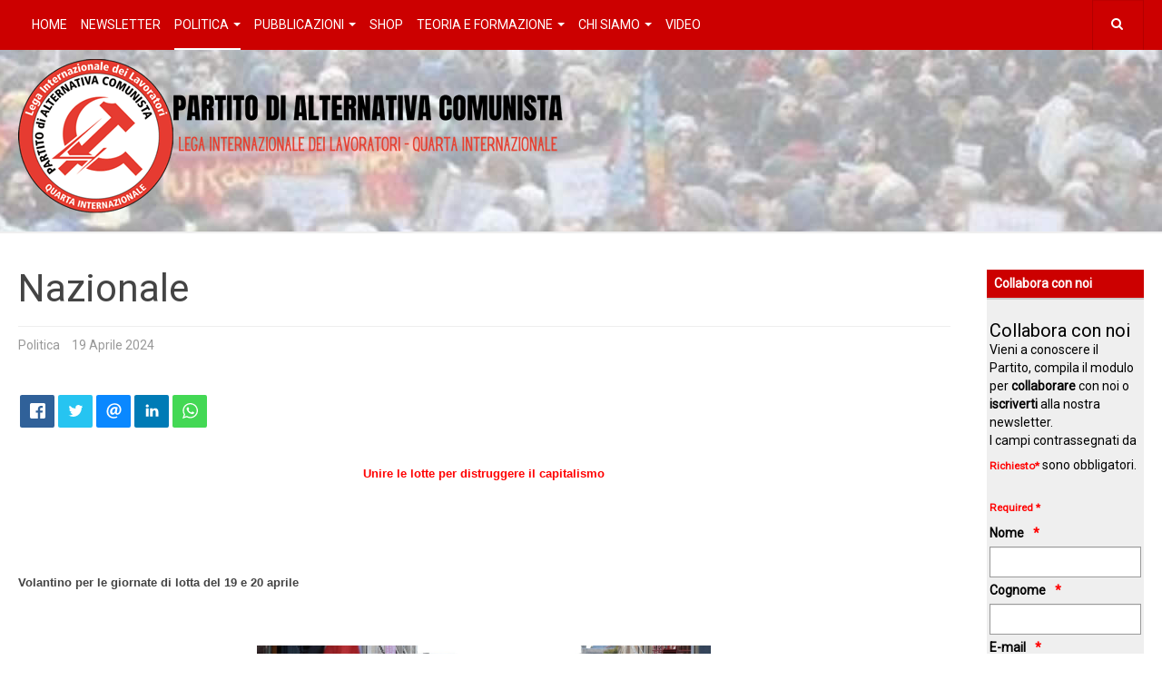

--- FILE ---
content_type: text/html; charset=utf-8
request_url: https://partitodialternativacomunista.com/politica/nazionale/unire-le-lotte-per-distruggere-il-capitalismo
body_size: 14788
content:
<!DOCTYPE html>
<html lang="it-it" dir="ltr"
	  class='com_content view-article layout-blog itemid-130 j31 mm-hover '>
<head>
<base href="https://partitodialternativacomunista.com/politica/nazionale/unire-le-lotte-per-distruggere-il-capitalismo" />
<meta http-equiv="content-type" content="text/html; charset=utf-8" />
<meta name="twitter:card" content="summary_large_image" />
<meta name="og:title" content="Unire le lotte per distruggere il capitalismo  " />
<meta name="twitter:title" content="Unire le lotte per distruggere il capitalismo  " />
<meta name="og:type" content="article" />
<meta name="og:image" content="https://www.alternativacomunista.it/images/2024/FFF.jpg" />
<meta name="twitter:image" content="https://www.alternativacomunista.it/images/2024/FFF.jpg" />
<meta name="og:url" content="https://partitodialternativacomunista.com/politica/nazionale/unire-le-lotte-per-distruggere-il-capitalismo" />
<meta name="og:site_name" content="Pdac" />
<meta name="author" content="Administrator" />
<meta name="generator" content="Joomla! - Open Source Content Management" />
<title>Unire le lotte per distruggere il capitalismo  </title>
<link href="/templates/purity_iii/favicon.ico" rel="shortcut icon" type="image/vnd.microsoft.icon" />
<link href="/t3-assets/css/css-a3086-92828.css" rel="stylesheet" type="text/css" media="all" />
<link href="/t3-assets/css/css-54e06-92838.css" rel="stylesheet" type="text/css" media="all" />
<style type="text/css">form#mod-visform1 div.required>label.visCSSlabel.asterix-ancor:after{content:"*";color:red;display:inline-block;padding-left:0}form#mod-visform1 div.required>label.visCSSlabel:after,form#mod-visform1 div.required>label.vflocationlabel:after{content:"*";color:red;display:inline-block;padding-left:10px}form#mod-visform1 .vflocationsubform{display:block}form#mod-visform1 .vflocationsubform .locationinput,form#mod-visform1 .vflocationsubform .getmylocationbutton{display:inline-block;margin-bottom:0;vertical-align:middle;cursor:pointer}form#mod-visform1 #dynamic_recaptcha_1.g-recaptcha{display:inline-block}</style>
<script src="/t3-assets/js/js-1e000-92846.js" type="text/javascript"></script>
<script src="https://www.google.com/recaptcha/api.js?onload=JoomlaInitReCaptcha2&render=explicit&hl=it-IT" type="text/javascript"></script>
<script type="text/javascript">jQuery(window).on('load',function(){new JCaption('img.caption');});jQuery(function($){initTooltips();$("body").on("subform-row-add",initTooltips);function initTooltips(event,container){container=container||document;$(container).find(".hasTooltip").tooltip({"html":true,"container":"body"});}});jQuery(document).ready(function(){jQuery.extend(jQuery.validator.messages,{required:"This field is required.",remote:"Please fix this field.",email:"Please enter a valid email: <span>E.g. yourname&#64;domain.com</span>",url:"Please enter a valid url: <span>E.g. http://www.domain.com</span>",date:"Please enter a valid date.",dateISO:"Please enter a valid date (ISO).",number:"Please enter a valid number.",digits:"Please enter a digit.",creditcard:"Please enter a valid credit card number.",equalTo:"Please repeat the value.",maxlength:jQuery.validator.format("Please enter no more than {0} characters."),minlength:jQuery.validator.format("Please enter at least {0} characters."),rangelength:jQuery.validator.format("Please enter {0} to {1} character."),range:jQuery.validator.format("Please enter a number between {0} and {1}."),max:jQuery.validator.format("Please enter a number lower or equal {0}."),min:jQuery.validator.format("Please enter a number greater or equal {0}."),customvalidation:"Invalid Input",ispair:"Latitude and longigute must be valid geocoordinates in decimal format and must be entered as pair."});});jQuery(document).ready(function(){jQuery.validator.addMethod("dateDMY",function(value,element){var check=false;var re=/^(0[1-9]|[12][0-9]|3[01])[\.](0[1-9]|1[012])[\.]\d{4}$/;if(re.test(value)){var adata=value.split(".");var day=parseInt(adata[0],10);var month=parseInt(adata[1],10);var year=parseInt(adata[2],10);if(day==31&&(month==4||month==6||month==9||month==11)){check=false;}else if(day>=30&&month==2){check=false;}else if(month==2&&day==29&&!(year%4==0&&(year%100!=0||year%400==0))){check=false;}else{check=true;}}
if(value=="0000-00-00 00:00:00"&&!jQuery(element).prop("required")){check=true;}
return this.optional(element)||check;});jQuery.validator.addMethod("dateMDY",function(value,element){var check=false;var re=/^(0[1-9]|1[012])[\/](0[1-9]|[12][0-9]|3[01])[\/]\d{4}$/;if(re.test(value)){var adata=value.split("/");var month=parseInt(adata[0],10);var day=parseInt(adata[1],10);var year=parseInt(adata[2],10);if(day==31&&(month==4||month==6||month==9||month==11)){check=false;}else if(day>=30&&month==2){check=false;}else if(month==2&&day==29&&!(year%4==0&&(year%100!=0||year%400==0))){check=false;}else{check=true;}}
if(value=="0000-00-00 00:00:00"&&!jQuery(element).prop("required")){check=true;}
return this.optional(element)||check;});jQuery.validator.addMethod("dateYMD",function(value,element){var check=false;var re=/^\d{4}[\-](0[1-9]|1[012])[\-](0[1-9]|[12][0-9]|3[01])$/;if(re.test(value)){var adata=value.split("-");var year=parseInt(adata[0],10);var month=parseInt(adata[1],10);var day=parseInt(adata[2],10);if(day==31&&(month==4||month==6||month==9||month==11)){check=false;}else if(day>=30&&month==2){check=false;}else if(month==2&&day==29&&!(year%4==0&&(year%100!=0||year%400==0))){check=false;}else{check=true;}}
if(value=="0000-00-00 00:00:00"&&!jQuery(element).prop("required")){check=true;}
return this.optional(element)||check;});jQuery.validator.addMethod("filesize",function(value,element,maxsize){var check=false;if((maxsize===0)||((!(element.files.length==0))&&(element.files[0].size<maxsize)))
{check=true;}
return this.optional(element)||check;});jQuery.validator.addMethod("fileextension",function(value,element,allowedextension){var check=false;allowedextension=allowedextension.replace(/\s/g,"");allowedextension=allowedextension.split(",");var fileext=jQuery(element).val().split(".").pop().toLowerCase();if(jQuery.inArray(fileext,allowedextension)>-1)
{check=true;}
return this.optional(element)||check;});jQuery.validator.addMethod("customvalidation",function(value,element,re){return this.optional(element)||re.test(value);});jQuery.validator.addMethod("ispair",function(value,element,id){var latval=document.getElementById(id+"_lat").value;var lngval=document.getElementById(id+"_lng").value;var check=((latval===""&&lngval==="")||(latval!==""&&lngval!==""));var relatval=/^[-]?(([0-8]?[0-9])\.(\d+))|(90(\.0+)?)$/;var relngval=/^[-]?((((1[0-7][0-9])|([0-9]?[0-9]))\.(\d+))|180(\.0+)?)$/;check=(latval===""||relatval.test(latval))&&check;check=(lngval===""||relngval.test(lngval))&&check;return check;});jQuery.validator.addMethod("mindate",function(value,element,options){var check=false;var minDate="";if(value){if(options.fromField){var fieldId=options.value;var field=document.getElementById(fieldId);if(!field){return true;}
if(field.disabled){return true;}
minDate=field.value;if(!minDate){return true;}}else{minDate=options.value;}
var format,i=0,fmt={},minDateFormat,j=0,minDateFmt={},day;format=(value.indexOf(".")>-1)?"dd.mm.yyyy":((value.indexOf("/")>-1)?"mm/dd/yyyy":"yyyy-mm-dd");format.replace(/(yyyy|dd|mm)/g,function(part){fmt[part]=i++;});minDateFormat=(minDate.indexOf(".")>-1)?"dd.mm.yyyy":((minDate.indexOf("/")>-1)?"mm/dd/yyyy":"yyyy-mm-dd");minDateFormat.replace(/(yyyy|dd|mm)/g,function(part){minDateFmt[part]=j++;});var minDateParts=minDate.match(/(\d+)/g);var valueParts=value.match(/(\d+)/g);minDate=new Date(minDateParts[minDateFmt["yyyy"]],minDateParts[minDateFmt["mm"]]-1,minDateParts[minDateFmt["dd"]],0,0,0,0);if(options.shift){var shift=options.shift;day=minDate.getDate();day=day+parseInt(shift);minDate.setDate(day);}
value=new Date(valueParts[fmt["yyyy"]],valueParts[fmt["mm"]]-1,valueParts[fmt["dd"]],0,0,0,0);check=value>=minDate;}
return this.optional(element)||check;},function(options,element){if(options.fromField){var minDate="";var fieldId=options.value;var field=document.getElementById(fieldId);if(field){minDate=field.value;}}else{minDate=options.value;}
var format,minDateFormat,j=0,minDateFmt={},day,month,year,valDate;minDateFormat=(minDate.indexOf(".")>-1)?"dd.mm.yyyy":((minDate.indexOf("/")>-1)?"mm/dd/yyyy":"yyyy-mm-dd");minDateFormat.replace(/(yyyy|dd|mm)/g,function(part){minDateFmt[part]=j++;});var minDateParts=minDate.match(/(\d+)/g);minDate=new Date(minDateParts[minDateFmt["yyyy"]],minDateParts[minDateFmt["mm"]]-1,minDateParts[minDateFmt["dd"]],0,0,0,0);if(options.shift){var shift=options.shift;day=minDate.getDate();day=day+parseInt(shift);minDate.setDate(day);}
format=options.format;valDate="";day=minDate.getDate();if(day<10){day="0"+day;}
month=1+minDate.getMonth();if(month<10){month="0"+month;}
year=minDate.getFullYear();switch(format){case"%Y-%m-%d":valDate=year+"-"+month+"-"+day;break;case"%m/%d/%Y":valDate=month+"/"+day+"/"+year;break;default:valDate=day+"."+month+"."+year;break;}
return jQuery.validator.format("Please select a date greater or equal to {0}.",valDate);});jQuery.validator.addMethod("maxdate",function(value,element,options){var check=false;var minDate="";if(value){if(options.fromField){var fieldId=options.value;var field=document.getElementById(fieldId);if(!field){return true;}
if(field.disabled){return true;}
minDate=field.value;if(!minDate){return true;}}else{minDate=options.value;}
var format,i=0,fmt={},minDateFormat,j=0,minDateFmt={},day;format=(value.indexOf(".")>-1)?"dd.mm.yyyy":((value.indexOf("/")>-1)?"mm/dd/yyyy":"yyyy-mm-dd");format.replace(/(yyyy|dd|mm)/g,function(part){fmt[part]=i++;});minDateFormat=(minDate.indexOf(".")>-1)?"dd.mm.yyyy":((minDate.indexOf("/")>-1)?"mm/dd/yyyy":"yyyy-mm-dd");minDateFormat.replace(/(yyyy|dd|mm)/g,function(part){minDateFmt[part]=j++;});var minDateParts=minDate.match(/(\d+)/g);var valueParts=value.match(/(\d+)/g);minDate=new Date(minDateParts[minDateFmt["yyyy"]],minDateParts[minDateFmt["mm"]]-1,minDateParts[minDateFmt["dd"]],0,0,0,0);if(options.shift){var shift=options.shift;day=minDate.getDate();day=day+parseInt(shift);minDate.setDate(day);}
value=new Date(valueParts[fmt["yyyy"]],valueParts[fmt["mm"]]-1,valueParts[fmt["dd"]],0,0,0,0);check=value<=minDate;}
return this.optional(element)||check;},function(options,element){if(options.fromField){var minDate="";var fieldId=options.value;var field=document.getElementById(fieldId);if(field){minDate=field.value;}}else{minDate=options.value;}
var format,minDateFormat,j=0,minDateFmt={},day,month,year,valDate;minDateFormat=(minDate.indexOf(".")>-1)?"dd.mm.yyyy":((minDate.indexOf("/")>-1)?"mm/dd/yyyy":"yyyy-mm-dd");minDateFormat.replace(/(yyyy|dd|mm)/g,function(part){minDateFmt[part]=j++;});var minDateParts=minDate.match(/(\d+)/g);minDate=new Date(minDateParts[minDateFmt["yyyy"]],minDateParts[minDateFmt["mm"]]-1,minDateParts[minDateFmt["dd"]],0,0,0,0);if(options.shift){var shift=options.shift;day=minDate.getDate();day=day+parseInt(shift);minDate.setDate(day);}
format=options.format;valDate="";day=minDate.getDate();if(day<10){day="0"+day;}
month=1+minDate.getMonth();if(month<10){month="0"+month;}
year=minDate.getFullYear();switch(format){case"%Y-%m-%d":valDate=year+"-"+month+"-"+day;break;case"%m/%d/%Y":valDate=month+"/"+day+"/"+year;break;default:valDate=day+"."+month+"."+year;break;}
return jQuery.validator.format("Please select a date lower or equal to {0}.",valDate);});});</script>
<!-- META FOR IOS & HANDHELD -->
<meta name="viewport" content="width=device-width, initial-scale=1.0, maximum-scale=1.0, user-scalable=no"/>
<style type="text/stylesheet">@-webkit-viewport{width:device-width}@-moz-viewport{width:device-width}@-ms-viewport{width:device-width}@-o-viewport{width:device-width}@viewport{width:device-width}</style>
<script type="text/javascript">if(navigator.userAgent.match(/IEMobile\/10\.0/)){var msViewportStyle=document.createElement("style");msViewportStyle.appendChild(document.createTextNode("@-ms-viewport{width:auto!important}"));document.getElementsByTagName("head")[0].appendChild(msViewportStyle);}</script>
<meta name="HandheldFriendly" content="true"/>
<meta name="apple-mobile-web-app-capable" content="YES"/>
<link href="https://fonts.googleapis.com/css?family=Roboto&display=swap" rel="stylesheet">
<!-- //META FOR IOS & HANDHELD -->
<!-- Le HTML5 shim and media query for IE8 support -->
<!--[if lt IE 9]>
<script src="//html5shim.googlecode.com/svn/trunk/html5.js"></script>
<script type="text/javascript" src="/plugins/system/t3/base-bs3/js/respond.min.js"></script>
<![endif]-->
<!-- You can add Google Analytics here or use T3 Injection feature -->
<!-- Matomo -->
<script>var _paq=window._paq=window._paq||[];_paq.push(['trackPageView']);_paq.push(['enableLinkTracking']);(function(){var u="https://statistiche.studiolodesign.it/";_paq.push(['setTrackerUrl',u+'matomo.php']);_paq.push(['setSiteId','27']);var d=document,g=d.createElement('script'),s=d.getElementsByTagName('script')[0];g.async=true;g.src=u+'matomo.js';s.parentNode.insertBefore(g,s);})();</script>
<!-- End Matomo Code -->
<!--[if lt IE 9]>
<link rel="stylesheet" href="/templates/purity_iii/css/ie8.css" type="text/css" />
<![endif]-->
<noscript>
<style type="text/css">img.jch-lazyload,iframe.jch-lazyload{display:none}</style>
</noscript>
</head>
<body>
<div class="t3-wrapper blog"> <!-- Need this wrapper for off-canvas menu. Remove if you don't use of-canvas -->
<!-- MAIN NAVIGATION -->
<header id="t3-mainnav" class="wrap navbar navbar-default navbar-fixed-top t3-mainnav">
<!-- OFF-CANVAS -->
<!-- //OFF-CANVAS -->
<div class="container-fluid">
<!-- NAVBAR HEADER -->
<div class="navbar-header">
<!-- LOGO -->
<div class="logo logo-text">
<div class="logo-text">
<a href="/" title="Pdac">
<span>Pdac</span>
</a>
</div>
</div>
<!-- //LOGO -->
<button type="button" class="navbar-toggle" data-toggle="collapse" data-target=".t3-navbar-collapse">
<i class="fa fa-bars"></i>
</button>
<!-- HEAD SEARCH -->
<div class="head-search">
<form class="form-search" action="/politica/nazionale" method="post">
<div class="search">
<label for="mod-search-searchword">Cerca...</label><i class="fa fa-search"></i><input name="searchword" id="mod-search-searchword" maxlength="200"  class="form-control " type="text" size="0" />	<input type="hidden" name="task" value="search" />
<input type="hidden" name="option" value="com_search" />
<input type="hidden" name="Itemid" value="130" />
</div>
</form>
</div>
<!-- //HEAD SEARCH -->
</div>
<!-- //NAVBAR HEADER -->
<!-- NAVBAR MAIN -->
<nav class="t3-navbar-collapse navbar-collapse collapse"></nav>
<nav class="t3-navbar navbar-collapse collapse">
<div  class="t3-megamenu"  data-responsive="true">
<ul itemscope itemtype="http://www.schema.org/SiteNavigationElement" class="nav navbar-nav level0">
<li itemprop='name'  data-id="101" data-level="1">
<a itemprop='url' class=""  href="/"   data-target="#">Home </a>
</li>
<li itemprop='name'  data-id="239" data-level="1">
<a itemprop='url' class=""  href="/iscrizione-newsletter"   data-target="#">Newsletter </a>
</li>
<li itemprop='name' class="active dropdown mega" data-id="143" data-level="1">
<span class=" dropdown-toggle separator"   data-target="#" data-toggle="dropdown"> Politica<em class="caret"></em></span>
<div class="nav-child dropdown-menu mega-dropdown-menu"  ><div class="mega-dropdown-inner">
<div class="row">
<div class="col-xs-12 mega-col-nav" data-width="12"><div class="mega-inner">
<ul itemscope itemtype="http://www.schema.org/SiteNavigationElement" class="mega-nav level1">
<li itemprop='name' class="current active" data-id="130" data-level="2">
<a itemprop='url' class=""  href="/politica/nazionale"   data-target="#">Nazionale </a>
</li>
<li itemprop='name'  data-id="137" data-level="2">
<a itemprop='url' class=""  href="/politica/internazionale"   data-target="#">Internazionale </a>
</li>
</ul>
</div></div>
</div>
</div></div>
</li>
<li itemprop='name' class="dropdown mega" data-id="144" data-level="1">
<span class=" dropdown-toggle separator"   data-target="#" data-toggle="dropdown"> Pubblicazioni<em class="caret"></em></span>
<div class="nav-child dropdown-menu mega-dropdown-menu"  ><div class="mega-dropdown-inner">
<div class="row">
<div class="col-xs-12 mega-col-nav" data-width="12"><div class="mega-inner">
<ul itemscope itemtype="http://www.schema.org/SiteNavigationElement" class="mega-nav level1">
<li itemprop='name'  data-id="132" data-level="2">
<a itemprop='url' class=""  href="/pubblicazioni/progetto-comunista"   data-target="#">Progetto Comunista </a>
</li>
<li itemprop='name'  data-id="133" data-level="2">
<a itemprop='url' class=""  href="/pubblicazioni/trotskismo-oggi"   data-target="#">Trotskismo Oggi </a>
</li>
<li itemprop='name'  data-id="198" data-level="2">
<a itemprop='url' class=""  href="/pubblicazioni/libri"   data-target="#">Libri </a>
</li>
<li itemprop='name'  data-id="334" data-level="2">
<a itemprop='url' class=""  href="https://libreria.alternativacomunista.it/"   data-target="#">Acquista</a>
</li>
</ul>
</div></div>
</div>
</div></div>
</li>
<li itemprop='name'  data-id="337" data-level="1">
<a itemprop='url' class=""  href="https://libreria.alternativacomunista.it/"   data-target="#">SHOP</a>
</li>
<li itemprop='name' class="dropdown mega" data-id="152" data-level="1">
<span class=" dropdown-toggle separator"   data-target="#" data-toggle="dropdown"> Teoria e Formazione<em class="caret"></em></span>
<div class="nav-child dropdown-menu mega-dropdown-menu"  ><div class="mega-dropdown-inner">
<div class="row">
<div class="col-xs-12 mega-col-nav" data-width="12"><div class="mega-inner">
<ul itemscope itemtype="http://www.schema.org/SiteNavigationElement" class="mega-nav level1">
<li itemprop='name'  data-id="135" data-level="2">
<a itemprop='url' class=""  href="/teoria-e-formazione/testi-teoria-e-formazione"   data-target="#">Testi Teoria e formazione </a>
</li>
<li itemprop='name'  data-id="151" data-level="2">
<a itemprop='url' class=""  href="https://archivoleontrotsky.org/" target="_blank"   data-target="#">Archivio Leon Trotsky</a>
</li>
</ul>
</div></div>
</div>
</div></div>
</li>
<li itemprop='name' class="dropdown mega" data-id="136" data-level="1">
<span class=" dropdown-toggle separator"   data-target="#" data-toggle="dropdown"> Chi Siamo<em class="caret"></em></span>
<div class="nav-child dropdown-menu mega-dropdown-menu"  ><div class="mega-dropdown-inner">
<div class="row">
<div class="col-xs-12 mega-col-nav" data-width="12"><div class="mega-inner">
<ul itemscope itemtype="http://www.schema.org/SiteNavigationElement" class="mega-nav level1">
<li itemprop='name'  data-id="148" data-level="2">
<a itemprop='url' class=""  href="/chi-siamo/il-partito"   data-target="#">Il partito e l'internazionale </a>
</li>
<li itemprop='name'  data-id="150" data-level="2">
<a itemprop='url' class=""  href="/chi-siamo/contattaci"   data-target="#">Contattaci </a>
</li>
</ul>
</div></div>
</div>
</div></div>
</li>
<li itemprop='name'  data-id="155" data-level="1">
<a itemprop='url' class=""  href="/video"   data-target="#">Video </a>
</li>
</ul>
</div>
</nav>
<!-- //NAVBAR MAIN -->
</div>
</header>
<!-- //MAIN NAVIGATION -->
<div class="page-masthead">
<div class="custom"  >
<p><a href="https://www.alternativacomunista.it/"><img class="logo-pdac jch-lazyload" src="[data-uri]" data-src="/templates/purity_iii/images/logo-pdac.png" alt="Partito di Alternativa Comunista" /><noscript><img class="logo-pdac" src="/templates/purity_iii/images/logo-pdac.png" alt="Partito di Alternativa Comunista" /></noscript></a></p></div>
</div>
<div id="t3-mainbody" class="container-fluid t3-mainbody">
<div class="row">
<!-- MAIN CONTENT -->
<div id="t3-content" class="t3-content col-xs-12 col-sm-8  col-md-10">
<div class="page-header clearfix">
<h1 class="page-title">Nazionale</h1>
</div>
<div class="item-page clearfix">
<!-- Article -->
<article>
<meta itemprop="inLanguage" content="it-IT" />
<meta itemprop="url" content="/politica/nazionale/unire-le-lotte-per-distruggere-il-capitalismo" />
<header class="article-header clearfix">
<h1 class="article-title" itemprop="headline">
					Unire le lotte per distruggere il capitalismo  			<meta itemprop="url" content="https://partitodialternativacomunista.com/politica/nazionale/unire-le-lotte-per-distruggere-il-capitalismo" />
</h1>
</header>
<!-- Aside -->
<aside class="article-aside clearfix">
<dl class="article-info  muted">
<dt class="article-info-term">
</dt>
<dd class="category-name hasTooltip" title="Categoria: ">
<i class="fa fa-folder-open"></i>
<span itemprop="genre">Politica</span>
</dd>
<dd class="published hasTooltip" title="Pubblicato: ">
<i class="icon-calendar"></i>
<time datetime="2024-04-19T15:34:20+00:00" itemprop="datePublished">
					19 Aprile 2024				</time>
</dd>
</dl>
</aside>
<!-- //Aside -->
<section class="social-share-content clearfix">
<div class="t3-module module " id="Mod123"><div class="module-inner"><div class="module-ct"><div class="bw-social-share ">
<!-- Buttons start here. Copy this ul to your document. -->
<ul class="rrssb-buttons bw-social-share-buttons bw-social-share-buttons-small">
<li class="rrssb-facebook">
<a href="https://www.facebook.com/sharer/sharer.php?u=https://partitodialternativacomunista.com/politica/nazionale/unire-le-lotte-per-distruggere-il-capitalismo&amp;picture=&amp;title=Unire le lotte per distruggere il capitalismo  &amp;description=&amp;caption=partitodialternativacomunista.com" class="popup" >
<span class="rrssb-icon"><svg xmlns="http://www.w3.org/2000/svg" viewBox="0 0 29 29"><path d="M26.4 0H2.6C1.714 0 0 1.715 0 2.6v23.8c0 .884 1.715 2.6 2.6 2.6h12.393V17.988h-3.996v-3.98h3.997v-3.062c0-3.746 2.835-5.97 6.177-5.97 1.6 0 2.444.173 2.845.226v3.792H21.18c-1.817 0-2.156.9-2.156 2.168v2.847h5.045l-.66 3.978h-4.386V29H26.4c.884 0 2.6-1.716 2.6-2.6V2.6c0-.885-1.716-2.6-2.6-2.6z"/></svg></span>
<span class="rrssb-text">facebook</span>
</a>
</li>
<li class="rrssb-twitter">
<!-- Replace href with your Meta and URL information  -->
<a href="https://twitter.com/intent/tweet?text=Unire+le+lotte+per+distruggere+il+capitalismo++%0Ahttps://partitodialternativacomunista.com/politica/nazionale/unire-le-lotte-per-distruggere-il-capitalismo%0A"
           class="popup" >
<span class="rrssb-icon"><svg xmlns="http://www.w3.org/2000/svg" viewBox="0 0 28 28"><path d="M24.253 8.756C24.69 17.08 18.297 24.182 9.97 24.62a15.093 15.093 0 0 1-8.86-2.32c2.702.18 5.375-.648 7.507-2.32a5.417 5.417 0 0 1-4.49-3.64c.802.13 1.62.077 2.4-.154a5.416 5.416 0 0 1-4.412-5.11 5.43 5.43 0 0 0 2.168.387A5.416 5.416 0 0 1 2.89 4.498a15.09 15.09 0 0 0 10.913 5.573 5.185 5.185 0 0 1 3.434-6.48 5.18 5.18 0 0 1 5.546 1.682 9.076 9.076 0 0 0 3.33-1.317 5.038 5.038 0 0 1-2.4 2.942 9.068 9.068 0 0 0 3.02-.85 5.05 5.05 0 0 1-2.48 2.71z"/></svg></span>
<span class="rrssb-text">twitter</span>
</a>
</li>
<li class="rrssb-email">
<!-- Replace subject with your message using URL Endocding: http://meyerweb.com/eric/tools/dencoder/ -->
<a href="mailto:?subject=Unire le lotte per distruggere il capitalismo  &amp;body=%0A%0Ahttps://partitodialternativacomunista.com/politica/nazionale/unire-le-lotte-per-distruggere-il-capitalismo%0A%0A" >
<span class="rrssb-icon"><svg xmlns="http://www.w3.org/2000/svg" viewBox="0 0 28 28"><path d="M20.11 26.147c-2.335 1.05-4.36 1.4-7.124 1.4C6.524 27.548.84 22.916.84 15.284.84 7.343 6.602.45 15.4.45c6.854 0 11.8 4.7 11.8 11.252 0 5.684-3.193 9.265-7.398 9.3-1.83 0-3.153-.934-3.347-2.997h-.077c-1.208 1.986-2.96 2.997-5.023 2.997-2.532 0-4.36-1.868-4.36-5.062 0-4.75 3.503-9.07 9.11-9.07 1.713 0 3.7.4 4.6.972l-1.17 7.203c-.387 2.298-.115 3.3 1 3.4 1.674 0 3.774-2.102 3.774-6.58 0-5.06-3.27-8.994-9.304-8.994C9.05 2.87 3.83 7.545 3.83 14.97c0 6.5 4.2 10.2 10 10.202 1.987 0 4.09-.43 5.647-1.245l.634 2.22zM16.647 10.1c-.31-.078-.7-.155-1.207-.155-2.572 0-4.596 2.53-4.596 5.53 0 1.5.7 2.4 1.9 2.4 1.44 0 2.96-1.83 3.31-4.088l.592-3.72z"/></svg></span>
<span class="rrssb-text">email</span>
</a>
</li>
<li class="rrssb-linkedin">
<!-- Replace href with your meta and URL information -->
<a href="http://www.linkedin.com/shareArticle?mini=true&amp;url=https://partitodialternativacomunista.com/politica/nazionale/unire-le-lotte-per-distruggere-il-capitalismo&amp;title=Unire+le+lotte+per+distruggere+il+capitalismo++&amp;summary=" class="popup" >
<span class="rrssb-icon">
<svg xmlns="http://www.w3.org/2000/svg" viewBox="0 0 28 28"><path d="M25.424 15.887v8.447h-4.896v-7.882c0-1.98-.71-3.33-2.48-3.33-1.354 0-2.158.91-2.514 1.802-.13.315-.162.753-.162 1.194v8.216h-4.9s.067-13.35 0-14.73h4.9v2.087c-.01.017-.023.033-.033.05h.032v-.05c.65-1.002 1.812-2.435 4.414-2.435 3.222 0 5.638 2.106 5.638 6.632zM5.348 2.5c-1.676 0-2.772 1.093-2.772 2.54 0 1.42 1.066 2.538 2.717 2.546h.032c1.71 0 2.77-1.132 2.77-2.546C8.056 3.593 7.02 2.5 5.344 2.5h.005zm-2.48 21.834h4.896V9.604H2.867v14.73z"/></svg>
</span>
<span class="rrssb-text">Linkedin</span>
</a>
</li>
<li class="rrssb-whatsapp">
<a href="https://api.whatsapp.com/send?text=Unire%20le%20lotte%20per%20distruggere%20il%20capitalismo%20%20%3A%20https://partitodialternativacomunista.com/politica/nazionale/unire-le-lotte-per-distruggere-il-capitalismo%20%7C%20" data-action="share/whatsapp/share" >
<span class="rrssb-icon">
<svg xmlns="http://www.w3.org/2000/svg" width="90" height="90" viewBox="0 0 90 90"><path d="M90 43.84c0 24.214-19.78 43.842-44.182 43.842a44.256 44.256 0 0 1-21.357-5.455L0 90l7.975-23.522a43.38 43.38 0 0 1-6.34-22.637C1.635 19.63 21.415 0 45.818 0 70.223 0 90 19.628 90 43.84zM45.818 6.983c-20.484 0-37.146 16.535-37.146 36.86 0 8.064 2.63 15.533 7.076 21.61l-4.64 13.688 14.274-4.537A37.122 37.122 0 0 0 45.82 80.7c20.48 0 37.145-16.533 37.145-36.857S66.3 6.983 45.818 6.983zm22.31 46.956c-.272-.447-.993-.717-2.075-1.254-1.084-.537-6.41-3.138-7.4-3.495-.993-.36-1.717-.54-2.438.536-.72 1.076-2.797 3.495-3.43 4.212-.632.72-1.263.81-2.347.27-1.082-.536-4.57-1.672-8.708-5.332-3.22-2.848-5.393-6.364-6.025-7.44-.63-1.076-.066-1.657.475-2.192.488-.482 1.084-1.255 1.625-1.882.543-.628.723-1.075 1.082-1.793.363-.718.182-1.345-.09-1.884-.27-.537-2.438-5.825-3.34-7.977-.902-2.15-1.803-1.793-2.436-1.793-.63 0-1.353-.09-2.075-.09-.722 0-1.896.27-2.89 1.344-.99 1.077-3.788 3.677-3.788 8.964 0 5.288 3.88 10.397 4.422 11.113.54.716 7.49 11.92 18.5 16.223 11.01 4.3 11.01 2.866 12.996 2.686 1.984-.18 6.406-2.6 7.312-5.107.9-2.513.9-4.664.63-5.112z"/></svg>
</span>
<span class="rrssb-text">Whatsapp</span>
</a>
</li>
</ul>
<!-- Buttons end here -->
</div>
</div></div></div>	</section>
<section class="article-content clearfix">
<p style="text-align: center;"><span style="font-family: verdana, geneva, sans-serif; font-size: 10pt; color: #ff0000;"><strong>Unire le lotte per distruggere il capitalismo</strong></span></p>
<p><span style="font-family: verdana, geneva, sans-serif;"><strong> </strong></span></p>
<p><span style="font-family: verdana, geneva, sans-serif;"><strong> </strong></span></p>
<p> </p>
<p><span style="font-family: verdana, geneva, sans-serif; font-size: 10pt;"><strong>Volantino per le giornate di lotta del 19 e 20 aprile</strong></span></p>
<p> </p>
<p> <strong><img class="jch-lazyload" style="display: block; margin-left: auto; margin-right: auto;" src="[data-uri]" data-src="/images/2024/FFF.jpg" width="500" /><noscript><img style="display: block; margin-left: auto; margin-right: auto;" src="/images/2024/FFF.jpg" width="500" /></noscript></strong></p>
<p style="text-align: justify;"><span style="font-family: verdana, geneva, sans-serif; font-size: 10pt;">Il nuovo rapporto State of Global Climate 2023 della World Meteorological Organization (Wmo) pubblicato a marzo ha confermato che il 2023 è stato l’anno più caldo mai registrato nei 174 anni di osservazioni, con una temperatura media globale di superficie di 1,45 °Celsius al di sopra del valore di riferimento pre-industriale (con un margine di incertezza di 0,12 °C). Nel 2023 sono stati nuovamente superati, e in alcuni casi infranti, i record relativi ai livelli di gas serra, alle temperature superficiali, al surriscaldamento e all’acidificazione degli oceani, all’innalzamento del livello del mare, alla copertura del ghiaccio marino antartico e al ritiro dei ghiacciai. Ondate di calore, inondazioni, siccità, incendi e cicloni tropicali in rapida intensificazione hanno distrutto territori e sconvolto la vita di milioni di persone.</span></p>
<p style="text-align: justify;"><span style="font-family: verdana, geneva, sans-serif; font-size: 10pt;"> </span></p>
<p style="text-align: justify;"><span style="font-family: verdana, geneva, sans-serif; font-size: 10pt;"><strong>Scioperiamo per il clima e contro il <em>greenwashing</em> di Israele</strong></span></p>
<p style="text-align: justify;"><span style="font-family: verdana, geneva, sans-serif; font-size: 10pt;">Il movimento Fff ha denunciato sin dal principio il massacro in corso contro il popolo palestinese e ha portato nelle piazze lo slogan «<em>no climate justice on occupied land</em>», non c’è giustizia climatica in una terra occupata.<br />Lo Stato terrorista di Israele mentre porta avanti il genocidio a Gaza e la pulizia etnica in Cisgiordania, copre i suoi crimini contro l’umanità con il <em>greenwashing</em>. Alla Cop28, infatti, Israele, beffardamente ha presentato un modello di innovazione climatica portando il suo contributo che consiste principalmente «nella fornitura di tecnologie e soluzioni pratiche».<br />Da molto tempo, la popolazione palestinese ha sperimentato sulla propria pelle il «contributo» di Israele alla vita e all’ambiente. L’avvelenamento del territorio e l’inquinamento causato dai bombardamenti assassini lasceranno una scia di distruzione che durerà per molti anni e ucciderà anche molti dei palestinesi che riusciranno a sopravvivere al genocidio attualmente in corso. Israele già prima di procedere verso la sua «soluzione finale» aveva avvelenato i terreni agricoli palestinesi che, prima dell’inizio di ottobre dello scorso anno, avevano il 96% della loro acqua non adatta al consumo umano. Il genocidio in corso a Gaza e l’incremento della pulizia etnica in Cisgiordania rappresentano una nuova fase nella continua Nakba, che da più di 75 anni è anche ambientale.</span></p>
<p style="text-align: justify;"><span style="font-family: verdana, geneva, sans-serif; font-size: 10pt;"> </span></p>
<p style="text-align: justify;"><span style="font-family: verdana, geneva, sans-serif; font-size: 10pt;"><strong>Studenti e operai uniti nella lotta</strong></span></p>
<p style="text-align: justify;"><span style="font-family: verdana, geneva, sans-serif; font-size: 10pt;">La strada giusta è quella di unire le lotte degli studenti con quelle dei lavoratori, unico soggetto in grado di fermare questo sistema produttivo, ma non attraverso la richiesta di intervento pubblico finalizzato a un differente modo di produrre rimanendo all’interno dell’economia di mercato.<br />Per superare la crisi climatica è necessario distruggere il capitalismo e per farlo dobbiamo sì convergere, ma non abbiamo nulla da chiedere, perché gli operai non hanno bisogno di nessun padrone per decidere cosa e come produrre!</span></p>
<p style="text-align: justify;"><span style="font-family: verdana, geneva, sans-serif; font-size: 10pt;"> </span></p>	</section>
<!-- footer -->
<!-- //footer -->
</article>
<!-- //Article -->
</div>
</div>
<!-- //MAIN CONTENT -->
<!-- SIDEBAR RIGHT -->
<div class="t3-sidebar t3-sidebar-right col-xs-12 col-sm-4  col-md-2 ">
<div class="t3-module module " id="Mod127"><div class="module-inner"><h3 class="module-title "><span>Collabora con noi</span></h3><div class="module-ct"><noscript><div class="alert alert-danger">Warning! JavaScript must be enabled for this form to work properly.</div></noscript>
<div class="visforms visforms-form">	<h1>Collabora con noi</h1>
<div class="alert alert-danger error-note" style="display: none;"></div> <script type="text/javascript">jQuery(document).ready(function(){jQuery('#mod-visform1').validate({submitHandler:function(form){var returnVal=true;if(window["mod-visform1SubmitAction"]&&typeof window["mod-visform1SubmitAction"]!=="undefined"){returnVal=window["mod-visform1SubmitAction"](this);}
if(!returnVal){return false;}
form.submit();jQuery(form).find('input[type="submit"]').prop("disabled",true);jQuery(form).find('input[type="reset"]').prop("disabled",true);jQuery(form).find('input[type="image"]').prop("disabled",true);},wrapper:"p",ignore:".ignore",rules:{"g-recaptcha-response":{required:true},},messages:{"modvisform127collaborapartito[]":{minlength:jQuery.validator.format('Please select at least {0} option(s)'),maxlength:jQuery.validator.format('Please select no more than {0} option(s)')},},errorPlacement:function(error,element){var errorfieldid=element.attr("data-error-container-id");if(!errorfieldid&&element.attr("id")==="g-recaptcha-response"){errorfieldid='fc-tbxrecaptcha_response_field';}
jQuery('#mod-visform1'+' div.'+errorfieldid).html('');error.appendTo('#mod-visform1'+' div.'+errorfieldid);error.addClass("errorcontainer");},});jQuery('.captcharefresh1').on('click',function(){if(jQuery('#captchacode1')){jQuery('#captchacode1').attr('src','/index.php?option=com_visforms&task=visforms.captcha&sid='+Math.random()+'&id=1');}});jQuery('#mod-visform1').initVisform({visform:{"fid":"1","initEditor":false,"parentFormId":"mod-visform1","steps":1,"nbFields":6,"summaryLayout":"table","summaryLayoutClass":"table","summaryRowLayout":"tr","oSummaryFirstElementLayout":"<td>","cSummaryFirstElementLayout":"<\/td>","oSummarySecondElementLayout":"<td>","cSummarySecondElementLayout":"<\/td>","displaysummarypage":false,"hideemptyfieldsinsummary":false,"summaryemptycaliszero":false,"fields":{"0":{"id":1,"type":"text","label":"Nome"},"1":{"id":2,"type":"text","label":"Cognome"},"2":{"id":4,"type":"email","label":"E-mail"},"3":{"id":3,"type":"text","label":"Citt\u00e0"},"4":{"id":5,"type":"multicheckbox","label":"Voglio essere contattato per collaborare attivamente con il partito"},"5":{"id":6,"type":"submit","label":"Invia"}}},restrictData:{},userInputs:[{"type":"text","label":"field1","value":"","isDisabled":false,"isForbidden":false},{"type":"text","label":"field2","value":"","isDisabled":false,"isForbidden":false},{"type":"email","label":"field4","value":"","isDisabled":false,"isForbidden":false},{"type":"text","label":"field3","value":"","isDisabled":false,"isForbidden":false},{"type":"multicheckbox","label":"field5","value":{"0":""},"isDisabled":false,"isForbidden":false}]});});</script>
<div class="category-desc"><p>Vieni a conoscere il Partito, compila il modulo per <strong>collaborare</strong> con noi o <strong>iscriverti</strong> alla nostra newsletter.<br />I campi contrassegnati da <strong><span style="color: #ff0000;"><label class="vis_mandatory visCSSbot10 visCSStop10">Richiesto*</label></span></strong> sono obbligatori.</p> </div><form action="/index.php?option=com_visforms&amp;task=visforms.send&amp;id=1&amp;Itemid=124" method="post" name="visform"
	id="mod-visform1" 
	class="visform defaultform "> <fieldset class="fieldset-1 active"><label class="vis_mandatory visCSSbot10 visCSStop10">Required *</label><div class="field1 required"><div class="fc-tbxfield1"></div>
<label class="  visCSSlabel  " id="modvisform127nomelbl" for="field1">Nome</label><input class=" inputbox visCSSinput " id="field1" data-error-container-id="fc-tbxfield1" aria-labelledby="modvisform127nomelbl" name="modvisform127nome" aria-required="true" required="required" value="" type="text"/><p class="visCSSclear"><!-- --></p></div><div class="field2 required"><div class="fc-tbxfield2"></div>
<label class="  visCSSlabel  " id="modvisform127cognomelbl" for="field2">Cognome</label><input class=" inputbox visCSSinput " id="field2" data-error-container-id="fc-tbxfield2" aria-labelledby="modvisform127cognomelbl" name="modvisform127cognome" aria-required="true" required="required" value="" type="text"/><p class="visCSSclear"><!-- --></p></div><div class="field4 required"><div class="fc-tbxfield4"></div>
<label class="  visCSSlabel  " id="modvisform127emaillbl" for="field4">E-mail</label><input class=" inputbox visCSSinput " id="field4" data-error-container-id="fc-tbxfield4" aria-labelledby="modvisform127emaillbl" name="modvisform127email" aria-required="true" required="required" value="" type="email"/><p class="visCSSclear"><!-- --></p></div><div class="field3 required"><div class="fc-tbxfield3"></div>
<label class="  visCSSlabel  " id="modvisform127cittalbl" for="field3">Città</label><input class=" inputbox visCSSinput " id="field3" data-error-container-id="fc-tbxfield3" aria-labelledby="modvisform127cittalbl" name="modvisform127citta" aria-required="true" required="required" value="" type="text"/><p class="visCSSclear"><!-- --></p></div><div class="field5"><div class="fc-tbxfield5"></div><label class="  visCSSlabel  " id="modvisform127collaborapartitolbl">Voglio essere contattato per collaborare attivamente con il partito</label><div class="visCSSclear "><label class="visCSSbot5 visCSSrllst  " id="modvisform127collaborapartitolbl_0" for="field5_0">Si</label><input id="field5_0" name="modvisform127collaborapartito[]" value="Si" class=" visCSSinput " type="checkbox"" data-error-container-id="fc-tbxfield5" /><br /><label class="visCSSbot5 visCSSrllst  " id="modvisform127collaborapartitolbl_1" for="field5_1">No</label><input id="field5_1" name="modvisform127collaborapartito[]" value="No" class=" visCSSinput " type="checkbox"" data-error-container-id="fc-tbxfield5" /></div><div class="visCustomText "><p>Il campo per collaborare col partito è opzionale</p></div><p class="visCSSclear"><!-- --></p></div><div class="captchaCont required"><div class="fc-tbxrecaptcha_response_field"></div><label class ="visCSSlabel" id="captcha-lbl" for="recaptcha_response_field">Captcha</label><div id="dynamic_recaptcha_1" class="required g-recaptcha" data-sitekey="6Lf_CWEqAAAAAANAYJOlWU1A8v1kn__bm9okRbMT" data-theme="light" data-size="compact" data-tabindex="0" data-callback="" data-expired-callback="" data-error-callback=""></div></div>
<div class="visBtnCon"><input class="btn " id="field6" aria-label="Invia" value="Invia" disabled="disabled" name="modvisform127invia" type="submit"/>&nbsp;</div></fieldset> <input type="hidden" name="return" value="aHR0cHM6Ly9wYXJ0aXRvZGlhbHRlcm5hdGl2YWNvbXVuaXN0YS5jb20vcG9saXRpY2EvbmF6aW9uYWxlL3VuaXJlLWxlLWxvdHRlLXBlci1kaXN0cnVnZ2VyZS1pbC1jYXBpdGFsaXNtbw,," />
<input type="hidden" value="1" name="postid" />
<input type="hidden" value="modvisform127" name="context" />
<input type="hidden" value="pagebreak" name="addSupportedFieldType[]" />
<input type="hidden" name="3b28210398221e504d30b7ab0ecc9cc8" value="1" /></form>
</div>
</div></div></div><div class="t3-module module " id="Mod99"><div class="module-inner"><h3 class="module-title "><span>ACQUISTA LA NOSTRA STAMPA</span></h3><div class="module-ct">
<div class="custom"  >
<p> </p>
<div id="finestramailtomailModalToPopup" style="z-index: 1102;"> <br />
<p style="text-align: center;"><span style="font-size: 10pt;"><strong><a href="https://libreria.alternativacomunista.it/"><span style="font-family: verdana, geneva, sans-serif;">Puoi acquistare </span></a></strong></span></p>
<p style="text-align: center;"><span style="font-size: 10pt;"><strong><a href="https://libreria.alternativacomunista.it/"><span style="font-family: verdana, geneva, sans-serif;">Progetto Comunista e Trotskismo Oggi </span></a></strong></span></p>
<p style="text-align: center;"><span style="font-size: 10pt;"><strong><a href="https://libreria.alternativacomunista.it/"><span style="font-family: verdana, geneva, sans-serif;">sul nostro nuovo shop online</span> </a></strong></span></p>
<p style="text-align: center;"><strong> </strong></p>
<a href="https://libreria.alternativacomunista.it/"><img class="jch-lazyload" style="display: block; margin-left: auto; margin-right: auto;" src="[data-uri]" data-src="/images/locandina_abbonamenti_standard.jpg" width="180" height="101" /><noscript><img style="display: block; margin-left: auto; margin-right: auto;" src="/images/locandina_abbonamenti_standard.jpg" width="180" height="101" /></noscript></a></div></div>
</div></div></div><div class="t3-module module " id="Mod89"><div class="module-inner"><h3 class="module-title "><span>Sostieni il PdAC</span></h3><div class="module-ct">
<div class="custom"  >
<p style="text-align: center;"><a href="https://www.paypal.com/cgi-bin/webscr?cmd=_s-xclick&amp;hosted_button_id=ZR9MDLREZP6XJ"><strong>Sostieni Alternativa Comunista</strong> donando (in modo sicuro) anche pochi euro per aiutarci a costruire l'organizzazione che serve per un'alternativa di società</a></p>
<p align="center"><a href="https://www.paypal.com/cgi-bin/webscr?cmd=_s-xclick&amp;hosted_button_id=ZR9MDLREZP6XJ"><img class="jch-lazyload" title="paypall" src="[data-uri]" data-src="/images/stories/articoli/paypall.png" alt="paypall" width="85" height="42" border="0" hspace="5" vspace="5" /><noscript><img title="paypall" src="/images/stories/articoli/paypall.png" alt="paypall" width="85" height="42" border="0" hspace="5" vspace="5" /></noscript></a></p></div>
</div></div></div><div class="t3-module module " id="Mod100"><div class="module-inner"><h3 class="module-title "><span>Campagne ed Iniziative</span></h3><div class="module-ct">
<div class="custom"  >
<hr /><hr /><hr /><hr />
<p style="text-align: center;"><span style="font-family: verdana, geneva, sans-serif; color: #ff0000; font-size: 10pt;"><b><i>Dal fiume al mare </i></b></span></p>
<p style="text-align: center;"><span style="font-family: verdana, geneva, sans-serif; color: #ff0000; font-size: 10pt;"><b>di Francesco Ricci</b></span></p>
<p><a href="https://www.partitodialternativacomunista.org/politica/nazionale/dal-fiume-al-mare-di-francesco-ricci-un-libro-partigiano"><img class="jch-lazyload" style="display: block; margin-left: auto; margin-right: auto;" src="[data-uri]" data-src="/images/libri/prima_2.jpg" width="180" /><noscript><img style="display: block; margin-left: auto; margin-right: auto;" src="/images/libri/prima_2.jpg" width="180" /></noscript></a></p>
<p style="text-align: center;"> </p>
<p style="text-align: center;"> </p>
<p style="text-align: center;"><span style="font-size: 10pt;"><span style="color: #ff0000;"><strong><em><span style="font-family: verdana, geneva, sans-serif;">L</span></em></strong></span><a href="/politica/nazionale/la-storia-nascosta-del-sionismo-di-ralph-schoenman"><span style="font-family: verdana, geneva, sans-serif; color: #ff0000;"><strong><em>a storia nascosta del sionismo</em></strong> </span></a></span></p>
<p style="text-align: center;"><span style="font-size: 10pt;"><a href="/politica/nazionale/la-storia-nascosta-del-sionismo-di-ralph-schoenman"><span style="font-family: verdana, geneva, sans-serif; color: #ff0000;"><strong>di Ralph Schoenman</strong></span></a></span></p>
<p style="text-align: center;"><a href="/politica/nazionale/la-storia-nascosta-del-sionismo-di-ralph-schoenman"><img class="jch-lazyload" src="[data-uri]" data-src="/images/2025/la_storianascosta_delsionismo.jpg" width="180" /><noscript><img src="/images/2025/la_storianascosta_delsionismo.jpg" width="180" /></noscript></a> </p>
<p style="text-align: center;"> </p>
<p style="text-align: center;"> </p>
<p style="text-align: center;"><span style="font-size: 10pt;"><strong><span style="font-family: verdana, geneva, sans-serif; color: #ff0000;"> il libro che serve per capire Lenin</span></strong></span></p>
<p style="text-align: center;"><span style="font-size: 10pt;"><a href="https://www.partitodialternativacomunista.org/politica/nazionale/il-libro-che-serve-per-capire-lenin"><span style="font-family: verdana, geneva, sans-serif; color: #ff0000;"><img class="jch-lazyload" src="[data-uri]" data-src="/images/2024/lenin_partito_bolscevico.jpg" width="180" /><noscript><img src="/images/2024/lenin_partito_bolscevico.jpg" width="180" /></noscript></span></a></span></p>
<p style="text-align: center;"> </p>
<div style="text-align: center;"><hr /><hr /><hr /></div>
<div style="text-align: center;"><hr /></div>
<div style="text-align: center;"><span style="font-size: 10pt; color: #ff0000;"><strong><span style="font-family: verdana, geneva, sans-serif;"><b>domenica</b></span></strong></span></div>
<div style="text-align: center;"><span style="font-size: 10pt; color: #ff0000;"><strong><span style="font-family: verdana, geneva, sans-serif;"><b>25 gennaio</b></span></strong></span></div>
<div style="text-align: center;"> </div>
<div><span style="font-size: 10pt;"><a href="https://www.alternativacomunista.com/articoli/materiale/domenica-25-gennaio"><span style="color: #ff0000;"><strong><span style="font-family: verdana, geneva, sans-serif;"><b><img class="jch-lazyload" style="display: block; margin-left: auto; margin-right: auto;" src="[data-uri]" data-src="/images/2025/25-01-26.jpg" width="180" /><noscript><img style="display: block; margin-left: auto; margin-right: auto;" src="/images/2025/25-01-26.jpg" width="180" /></noscript></b></span></strong></span></a></span></div>
<div style="text-align: center;"> </div>
<div style="text-align: center;"><hr /></div>
<div style="text-align: center;"><span style="font-size: 10pt; color: #ff0000;"><strong><span style="font-family: verdana, geneva, sans-serif;"><b>lunedì 19  gennaio</b></span></strong></span></div>
<div style="text-align: center;"><span style="font-size: 10pt; color: #ff0000;"><strong><span style="font-family: verdana, geneva, sans-serif;"> </span></strong></span></div>
<div style="text-align: center;"><span style="font-size: 10pt;"><a href="https://www.alternativacomunista.com/articoli/materiale/lunedi-19-gennaio"><span style="color: #ff0000;"><strong><span style="font-family: verdana, geneva, sans-serif;"><b><img class="jch-lazyload" src="[data-uri]" data-src="/images/2025/19-01-26.jpg" width="180" /><noscript><img src="/images/2025/19-01-26.jpg" width="180" /></noscript></b></span></strong></span></a></span></div>
<div style="text-align: center;"> </div>
<div style="text-align: center;"> </div>
<div style="text-align: center;"><hr /></div>
<div style="text-align: center;"><span style="font-size: 10pt; color: #ff0000;"><strong><span style="font-family: verdana, geneva, sans-serif;"><b>Siena, 22 gennaio</b></span></strong></span></div>
<div> <a href="https://www.alternativacomunista.com/articoli/materiale/siena-22-gennaio"><img class="jch-lazyload" style="display: block; margin-left: auto; margin-right: auto;" src="[data-uri]" data-src="/images/2025/Siena_2.png" width="180" /><noscript><img style="display: block; margin-left: auto; margin-right: auto;" src="/images/2025/Siena_2.png" width="180" /></noscript></a></div>
<div style="text-align: center;"><hr /></div>
<div style="text-align: center;"><span style="font-size: 10pt; color: #ff0000;"><strong><span style="font-family: verdana, geneva, sans-serif;">Bari 14-dicembre</span></strong></span></div>
<div style="text-align: center;"> </div>
<div><a href="https://www.partitodialternativacomunista.org/articoli/sindacato/bari-14-12"><img class="jch-lazyload" style="display: block; margin-left: auto; margin-right: auto;" src="[data-uri]" data-src="/images/2025/bari14-12.jpg" width="180" /><noscript><img style="display: block; margin-left: auto; margin-right: auto;" src="/images/2025/bari14-12.jpg" width="180" /></noscript></a></div>
<div style="text-align: center;"> </div>
<div style="text-align: center;"><hr /></div>
<div style="text-align: center;"><span style="color: #ff0000;"> <b>24 novembre zoom nazionale </b></span></div>
<div style="text-align: center;"> </div>
<div style="text-align: center;"> </div>
<div style="text-align: center;"><a href="https://www.alternativacomunista.com/articoli/materiale/24-novembre-zoom-nazionale"><img class="jch-lazyload" src="[data-uri]" data-src="/images/2025/24-11-roma.jpeg" width="180" /><noscript><img src="/images/2025/24-11-roma.jpeg" width="180" /></noscript></a></div>
<div style="text-align: center;"><hr />
<div style="text-align: center;"><span style="font-size: 10pt; color: #ff0000;"><strong><span style="font-family: verdana, geneva, sans-serif;">12 novembre Roma</span></strong></span></div>
<div style="text-align: center;"> </div>
<div style="text-align: center;"><span style="font-size: 10pt;"><a href="https://www.partitodialternativacomunista.org/articoli/materiale/12-novembre-roma"><span style="color: #ff0000;"><strong><span style="font-family: verdana, geneva, sans-serif;"><img class="jch-lazyload" src="[data-uri]" data-src="/images/2025/12_novembre_Roma.jpg" width="180" /><noscript><img src="/images/2025/12_novembre_Roma.jpg" width="180" /></noscript></span></strong></span></a></span></div>
</div>
<div style="text-align: center;"> </div>
<div style="text-align: center;"> </div>
<div style="text-align: center;"> </div>
<div style="text-align: center;"><hr /></div>
<div style="text-align: center;"> </div>
<div style="text-align: center;"><span style="font-family: verdana, geneva, sans-serif; font-size: 10pt;"><b><span style="color: #ff0000;">Giovedi 24 ottobre</span></b></span></div>
<div style="text-align: center;"> </div>
<div><span style="font-size: 10pt;"><a href="https://www.partitodialternativacomunista.org/articoli/materiale/giovedi-24-ottobre"><span style="font-family: verdana, geneva, sans-serif;"><b><span style="color: #ff0000;"><img class="jch-lazyload" style="display: block; margin-left: auto; margin-right: auto;" src="[data-uri]" data-src="/images/2025/24-10cremona.jpg" width="180" /><noscript><img style="display: block; margin-left: auto; margin-right: auto;" src="/images/2025/24-10cremona.jpg" width="180" /></noscript></span></b></span></a></span></div>
<div style="text-align: center;"> </div>
<div style="text-align: center;"><hr /></div>
<div style="text-align: center;"><span style="font-family: verdana, geneva, sans-serif; font-size: 10pt;"><b><span style="color: #ff0000;">domenica 19 ottobre</span></b></span></div>
<div style="text-align: center;"> </div>
<div><span style="font-size: 10pt;"><a href="/articoli/materiale/domenica-19-ottobre"><span style="font-family: verdana, geneva, sans-serif;"><b><span style="color: #ff0000;"><img class="jch-lazyload" style="display: block; margin-left: auto; margin-right: auto;" src="[data-uri]" data-src="/images/2025/19-10-25.jpg" width="180" /><noscript><img style="display: block; margin-left: auto; margin-right: auto;" src="/images/2025/19-10-25.jpg" width="180" /></noscript></span></b></span></a></span></div>
<div style="text-align: center;"> </div>
<div style="text-align: center;"><hr /></div>
<div style="text-align: center;"> </div>
<div style="text-align: center;"><span style="font-family: verdana, geneva, sans-serif; font-size: 10pt;"><b><span style="color: #ff0000;">7 ottobre 2023 - 7 ottobre 2025</span></b></span></div>
<div style="text-align: center;"><span style="font-size: 10pt;"> </span></div>
<div style="text-align: center;"><span style="font-family: verdana, geneva, sans-serif; font-size: 10pt;"><b><span style="color: #ff0000;">Zoom nazionale </span></b></span></div>
<div style="text-align: center;"><span style="font-family: verdana, geneva, sans-serif; font-size: 10pt;"><b><span style="color: #ff0000;">a sostegno della Resistenza palestinese</span></b></span></div>
<p><span style="font-size: 10pt;"><a href="https://www.partitodialternativacomunista.org/articoli/materiale/7-ottobre-2023-7-ottobre-2025"><span style="color: #ff0000; font-family: verdana, geneva, sans-serif;"><b><img class="jch-lazyload" style="display: block; margin-left: auto; margin-right: auto;" src="[data-uri]" data-src="/images/2025/7ottobre.jpeg" width="180" /><noscript><img style="display: block; margin-left: auto; margin-right: auto;" src="/images/2025/7ottobre.jpeg" width="180" /></noscript></b></span></a></span></p>
<p style="text-align: center;"> </p>
<hr />
<p style="text-align: center;"><span style="color: #ff0000; font-family: verdana, geneva, sans-serif; font-size: 10pt;"><b>Bari incontri di formazione </b></span></p>
<p style="text-align: center;"><span style="font-size: 10pt;"><a href="/articoli/materiale/bari-incontri-di-formazione"><span style="color: #ff0000; font-family: verdana, geneva, sans-serif;"><b><img class="jch-lazyload" src="[data-uri]" data-src="/images/2025/formazione_bari.jpg" width="180" height="225" /><noscript><img src="/images/2025/formazione_bari.jpg" width="180" height="225" /></noscript></b></span></a></span></p>
<hr />
<p style="text-align: center;"><span style="color: #ff0000; font-family: verdana, geneva, sans-serif; font-size: 10pt;"><b>sabato 28 giugno</b></span></p>
<p><span style="font-size: 10pt;"><a href="https://www.partitodialternativacomunista.org/articoli/materiale/sabato-28-giugno"><span style="color: #ff0000; font-family: verdana, geneva, sans-serif;"><b><img class="jch-lazyload" style="display: block; margin-left: auto; margin-right: auto;" src="[data-uri]" data-src="/images/2025/28_giugno_25.jpg" width="180" /><noscript><img style="display: block; margin-left: auto; margin-right: auto;" src="/images/2025/28_giugno_25.jpg" width="180" /></noscript></b></span></a></span></p>
<hr />
<p style="text-align: center;"><span style="font-size: 10pt; color: #ff0000;"><strong><span style="font-family: verdana, geneva, sans-serif;">8 giugno scuola nazionale</span></strong></span></p>
<p style="text-align: center;"> </p>
<p><span style="font-size: 18pt;"><a href="https://www.partitodialternativacomunista.org/articoli/materiale/8-giugno-scuola-nazionale"><span style="color: #ff0000;"><strong><span style="font-family: verdana, geneva, sans-serif;"><img class="jch-lazyload" style="display: block; margin-left: auto; margin-right: auto;" src="[data-uri]" data-src="/images/2025/8_giugno.jpg" width="180" /><noscript><img style="display: block; margin-left: auto; margin-right: auto;" src="/images/2025/8_giugno.jpg" width="180" /></noscript></span></strong></span></a></span></p>
<p style="text-align: center;"> </p>
<p style="text-align: center;"> </p>
<hr />
<p style="text-align: center;"><span style="color: #ff0000; font-family: verdana, geneva, sans-serif; font-size: 10pt;"><b>Venerdì 16 maggio </b></span></p>
<p style="text-align: center;"><span style="color: #ff0000; font-family: verdana, geneva, sans-serif; font-size: 10pt;"><b>Siena</b></span></p>
<p style="text-align: center;"><span style="font-size: 10pt;"><a href="https://www.partitodialternativacomunista.org/articoli/materiale/venerdi-16-maggio-siena"><span style="color: #ff0000; font-family: verdana, geneva, sans-serif;"><b><img class="jch-lazyload" src="[data-uri]" data-src="/images/2025/locandina_Siena.png" width="180" /><noscript><img src="/images/2025/locandina_Siena.png" width="180" /></noscript></b></span></a></span></p>
<p style="text-align: center;"> </p>
<hr />
<p style="text-align: center;"><span style="color: #ff0000; font-family: verdana, geneva, sans-serif; font-size: 10pt;"><b>Sabato 3 maggio </b></span></p>
<p style="text-align: center;"><span style="color: #ff0000; font-family: verdana, geneva, sans-serif; font-size: 10pt;"><b>Modena</b></span></p>
<p><span style="font-size: 10pt;"><a href="https://www.partitodialternativacomunista.org/articoli/materiale/sabato-3-maggio-modena"><span style="color: #ff0000; font-family: verdana, geneva, sans-serif;"><b><img class="jch-lazyload" style="display: block; margin-left: auto; margin-right: auto;" src="[data-uri]" data-src="/images/2025/3-5-modena.jpg" width="180" /><noscript><img style="display: block; margin-left: auto; margin-right: auto;" src="/images/2025/3-5-modena.jpg" width="180" /></noscript></b></span></a></span></p>
<p style="text-align: center;"> </p>
<hr />
<p style="text-align: center;"><span style="color: #ff0000; font-family: verdana, geneva, sans-serif; font-size: 10pt;"><b>venerdi 11 aprile</b></span></p>
<p><span style="font-size: 10pt;"><a href="https://www.partitodialternativacomunista.org/articoli/materiale/venerdi-11-aprile"><span style="color: #ff0000; font-family: verdana, geneva, sans-serif;"><b><img class="jch-lazyload" style="display: block; margin-left: auto; margin-right: auto;" src="[data-uri]" data-src="/images/2025/11aprile.jpg" width="180" /><noscript><img style="display: block; margin-left: auto; margin-right: auto;" src="/images/2025/11aprile.jpg" width="180" /></noscript></b></span></a></span></p>
<div dir="auto" style="text-align: center;"> </div>
<div dir="auto" style="text-align: center;"> </div>
<div dir="auto" style="text-align: center;"> </div>
<div dir="auto" style="text-align: center;"><hr /></div>
<div dir="auto" style="text-align: center;"><span style="color: #ff0000; font-family: verdana, geneva, sans-serif; font-size: 10pt;"><b>Bari 7 marzo</b></span></div>
<div dir="auto" style="text-align: center;"> </div>
<div dir="auto"><span style="font-size: 10pt;"><a href="/articoli/materiale/bari-7-marzo"><span style="color: #ff0000; font-family: verdana, geneva, sans-serif;"><b><img class="jch-lazyload" style="display: block; margin-left: auto; margin-right: auto;" src="[data-uri]" data-src="/images/2025/bari.jpg" width="180" /><noscript><img style="display: block; margin-left: auto; margin-right: auto;" src="/images/2025/bari.jpg" width="180" /></noscript></b></span></a></span></div>
<div dir="auto" style="text-align: center;"> </div>
<div dir="auto" style="text-align: center;"><hr /></div>
<div dir="auto" style="text-align: center;"> </div>
<div dir="auto" style="text-align: center;"><span style="color: #ff0000; font-family: verdana, geneva, sans-serif; font-size: 10pt;"><b>21 febbraio </b></span></div>
<div dir="auto" style="text-align: center;"><span style="color: #ff0000; font-family: verdana, geneva, sans-serif; font-size: 10pt;"><b>zoom nazionale</b></span></div>
<div dir="auto" style="text-align: center;"> </div>
<div dir="auto"><a href="/articoli/materiale/venerdi-21-febbraio-zoom-europea"><img class="jch-lazyload" style="display: block; margin-left: auto; margin-right: auto;" src="[data-uri]" data-src="/images/2025/locandina_Ucraina.jpg" width="180" /><noscript><img style="display: block; margin-left: auto; margin-right: auto;" src="/images/2025/locandina_Ucraina.jpg" width="180" /></noscript></a></div>
<div dir="auto" style="text-align: center;"> </div>
<div dir="auto" style="text-align: center;"><hr /> </div>
<div dir="auto" style="text-align: center;">
<div dir="auto"><span style="font-size: 10pt;"><strong><span style="font-family: verdana, geneva, sans-serif; color: #ff0000;">BOLOGNA</span></strong></span></div>
<div dir="auto"><span style="font-size: 10pt;"><strong><span style="font-family: verdana, geneva, sans-serif; color: #ff0000;">15 febbraio ore 1030</span></strong></span></div>
<div dir="auto"> </div>
</div>
<div dir="auto" style="text-align: center;"><a href="https://www.partitodialternativacomunista.org/articoli/materiale/bologna-15-febbraio"><b><span style="color: #f44336;"><img class="jch-lazyload" src="[data-uri]" data-src="/images/2025/IMG-20250206-WA0009.jpg" width="180" /><noscript><img src="/images/2025/IMG-20250206-WA0009.jpg" width="180" /></noscript></span></b></a></div>
<div dir="auto" style="text-align: center;"> </div>
<div dir="auto" style="text-align: center;"><b><span style="color: #f44336;"> </span></b></div>
<p style="text-align: center;"> </p>
<p> </p>
<hr />
<p> </p>
<p> </p>
<div dir="auto" style="text-align: center;"> </div>
<div dir="auto" style="text-align: center;"> </div>
<p> </p></div>
</div></div></div><div class="t3-module module " id="Mod98"><div class="module-inner"><h3 class="module-title "><span>Lega Internazionale dei Lavoratori - Quarta Internazionale</span></h3><div class="module-ct">
<div class="custom"  >
<p style="text-align: center;"><a href="http://www.litci.org"><strong>Sito della LIT-CI</strong></a> <a href="http://www.litci.org"><img class="jch-lazyload" style="display: block; margin-left: auto; margin-right: auto;" title="logo lit-ci" src="[data-uri]" data-src="/images/stories/logo%20lit-ci.jpg" alt="logo lit-ci" width="120" height="111" align="absmiddle" border="0" hspace="5" vspace="5" /><noscript><img style="display: block; margin-left: auto; margin-right: auto;" title="logo lit-ci" src="/images/stories/logo%20lit-ci.jpg" alt="logo lit-ci" width="120" height="111" align="absmiddle" border="0" hspace="5" vspace="5" /></noscript></a></p></div>
</div></div></div><div class="t3-module module " id="Mod104"><div class="module-inner"><h3 class="module-title "><span>NEWS Progetto Comunista n 148</span></h3><div class="module-ct">
<div class="custom"  >
<p><a href="https://www.partitodialternativacomunista.org/pubblicazioni/progetto-comunista/progetto-comunista-n148"><img class="jch-lazyload" style="display: block; margin-left: auto; margin-right: auto;" src="[data-uri]" data-src="/images/stories/progettocopertine/pc148.jpg" width="180" /><noscript><img style="display: block; margin-left: auto; margin-right: auto;" src="/images/stories/progettocopertine/pc148.jpg" width="180" /></noscript></a></p></div>
</div></div></div><div class="t3-module module " id="Mod116"><div class="module-inner"><h3 class="module-title "><span>NEWS Trotskismo Oggi n 25</span></h3><div class="module-ct">
<div class="custom"  >
<p><a href="https://www.partitodialternativacomunista.org/pubblicazioni/trotskismo-oggi/trotskismo-oggi-n-25"><img class="jch-lazyload" style="display: block; margin-left: auto; margin-right: auto;" src="[data-uri]" data-src="/images/stories/TROTSKISMOOOGI/TO_25.jpg" width="180" /><noscript><img style="display: block; margin-left: auto; margin-right: auto;" src="/images/stories/TROTSKISMOOOGI/TO_25.jpg" width="180" /></noscript></a></p></div>
</div></div></div><div class="t3-module module " id="Mod106"><div class="module-inner"><h3 class="module-title "><span>Programma di Transizione</span></h3><div class="module-ct">
<div class="custom"  >
<p style="text-align: center;"><a href="https://www.partitodialternativacomunista.org/articoli/sindacato/programma-di-transizione">PROGRAMMA DI TRANSIZIONE</a></p>
<p style="text-align: center;"><a href="https://www.partitodialternativacomunista.org/articoli/sindacato/programma-di-transizione">Grazie a una coedizione Massari Editore </a></p>
<p style="text-align: center;"><a href="https://www.partitodialternativacomunista.org/articoli/sindacato/programma-di-transizione">e Progetto comunista</a></p>
<div style="text-align: center;"><a href="https://www.partitodialternativacomunista.org/articoli/sindacato/programma-di-transizione"> <img class="jch-lazyload" title="programma di transizione" src="[data-uri]" data-src="/images/stories/articoli/articolirimapagina/programma di transizione.jpg" alt="programma di transizione" width="136" height="193" border="0" hspace="5" vspace="5" /><noscript><img title="programma di transizione" src="/images/stories/articoli/articolirimapagina/programma di transizione.jpg" alt="programma di transizione" width="136" height="193" border="0" hspace="5" vspace="5" /></noscript></a></div></div>
</div></div></div><div class="t3-module module " id="Mod103"><div class="module-inner"><h3 class="module-title "><span>Ultimi Video</span></h3><div class="module-ct">
<div class="custom"  >
<p><a href="https://www.youtube.com/channel/UC43roDifIdXfazsgXzWdb2g"><img class="jch-lazyload" style="display: block; margin-left: auto; margin-right: auto;" title="tv del pdac" src="[data-uri]" data-src="/images/stories/articoli/6articoliprimapagina/7primapagina/8primapagina/9PRIMAPAGINA/tv del pdac.jpg" alt="tv del pdac" width="120" height="166" border="0" hspace="5" vspace="5" /><noscript><img style="display: block; margin-left: auto; margin-right: auto;" title="tv del pdac" src="/images/stories/articoli/6articoliprimapagina/7primapagina/8primapagina/9PRIMAPAGINA/tv del pdac.jpg" alt="tv del pdac" width="120" height="166" border="0" hspace="5" vspace="5" /></noscript></a></p></div>
</div></div></div><div class="t3-module module " id="Mod88"><div class="module-inner"><h3 class="module-title "><span>Ultimi articoli</span></h3><div class="module-ct"><ul class="latestnews mod-list">
<li itemscope itemtype="https://schema.org/Article">
<a href="/articoli/materiale/domenica-25-gennaio" itemprop="url">
<span itemprop="name">
				Domenica 25 gennaio			</span>
</a>
</li>
<li itemscope itemtype="https://schema.org/Article">
<a href="/politica/internazionale/basta-con-i-massacri-in-iran-no-alla-dittatura" itemprop="url">
<span itemprop="name">
				Basta con i massacri in Iran! No alla dittatura! 			</span>
</a>
</li>
<li itemscope itemtype="https://schema.org/Article">
<a href="/articoli/materiale/lunedi-19-gennaio" itemprop="url">
<span itemprop="name">
				lunedì 19  gennaio			</span>
</a>
</li>
<li itemscope itemtype="https://schema.org/Article">
<a href="/politica/internazionale/interventismo-statunitense-in-venezuela-controllo-politico-e-sete-di-petrolio" itemprop="url">
<span itemprop="name">
				Interventismo statunitense in Venezuela, controllo politico e sete di petrolio 			</span>
</a>
</li>
<li itemscope itemtype="https://schema.org/Article">
<a href="/politica/nazionale/palestina-perche-al-pcr-non-piace-dal-fiume-al-mare" itemprop="url">
<span itemprop="name">
				Palestina  Perché al Pcr non piace «dal fiume al mare»?  			</span>
</a>
</li>
<li itemscope itemtype="https://schema.org/Article">
<a href="/articoli/materiale/siena-22-gennaio" itemprop="url">
<span itemprop="name">
				Siena, 22 gennaio			</span>
</a>
</li>
<li itemscope itemtype="https://schema.org/Article">
<a href="/politica/internazionale/dalla-palestina-al-venezuela-il-nemico-e-l-imperialismo" itemprop="url">
<span itemprop="name">
				Dalla Palestina al Venezuela: il nemico è l’imperialismo!   			</span>
</a>
</li>
<li itemscope itemtype="https://schema.org/Article">
<a href="/articoli/sindacato/il-sesto-incontro-della-rete-sindacale-internazionale-di-solidarieta-e-di-lotta" itemprop="url">
<span itemprop="name">
				Il sesto incontro della Rete sindacale internazionale di solidarietà e di lotta  			</span>
</a>
</li>
<li itemscope itemtype="https://schema.org/Article">
<a href="/articoli/sindacato/contro-la-repressione-dieci-cento-mille-3-ottobre" itemprop="url">
<span itemprop="name">
				Contro la repressione: dieci, cento, mille 3 ottobre! 			</span>
</a>
</li>
<li itemscope itemtype="https://schema.org/Article">
<a href="/politica/internazionale/abbasso-l-aggressione-usa-contro-il-venezuela-dichiarazione-della-lit-quarta-internazionale" itemprop="url">
<span itemprop="name">
				*No all'aggressione Usa del Venezuela*			</span>
</a>
</li>
<li itemscope itemtype="https://schema.org/Article">
<a href="/politica/nazionale/solidarieta-ai-compagni-palestinesi-arrestati-l-obiettivo-e-il-movimento" itemprop="url">
<span itemprop="name">
				Solidarietà ai compagni palestinesi arrestati L’obiettivo è il movimento   			</span>
</a>
</li>
<li itemscope itemtype="https://schema.org/Article">
<a href="/video/dal-fiume-al-mare-intervista-a-francesco-ricci-autore-del-libro" itemprop="url">
<span itemprop="name">
				Dal fiume al mare: intervista a Francesco Ricci, autore del libro 			</span>
</a>
</li>
<li itemscope itemtype="https://schema.org/Article">
<a href="/politica/nazionale/solidarieta-militante-al-centro-sociale-askatasuna" itemprop="url">
<span itemprop="name">
				Solidarietà militante al centro sociale Askatasuna			</span>
</a>
</li>
<li itemscope itemtype="https://schema.org/Article">
<a href="/politica/nazionale/dal-fiume-al-mare-di-francesco-ricci-un-libro-partigiano" itemprop="url">
<span itemprop="name">
				Dal fiume al mare di Francesco Ricci: un libro partigiano   			</span>
</a>
</li>
<li itemscope itemtype="https://schema.org/Article">
<a href="/pubblicazioni/progetto-comunista/progetto-comunista-n148" itemprop="url">
<span itemprop="name">
				Progetto Comunista n148			</span>
</a>
</li>
<li itemscope itemtype="https://schema.org/Article">
<a href="/articoli/sindacato/12-dicembre-per-una-mobilitazione-permanente-fino-alla-cacciata-del-governo-meloni" itemprop="url">
<span itemprop="name">
				12 dicembre: per una mobilitazione permanente fino alla cacciata del governo Meloni!  			</span>
</a>
</li>
<li itemscope itemtype="https://schema.org/Article">
<a href="/video/25-novembre-il-video-della-zoom-nazionale-del-pdac" itemprop="url">
<span itemprop="name">
				25 novembre: il video della zoom nazionale del Pdac 			</span>
</a>
</li>
<li itemscope itemtype="https://schema.org/Article">
<a href="/articoli/sindacato/bari-14-12" itemprop="url">
<span itemprop="name">
				BARI 14-12			</span>
</a>
</li>
<li itemscope itemtype="https://schema.org/Article">
<a href="/articoli/sindacato/dopo-il-28-e-29-novembre-la-lotta-deve-proseguire" itemprop="url">
<span itemprop="name">
				Dopo il 28 e 29 novembre la lotta deve proseguire  			</span>
</a>
</li>
<li itemscope itemtype="https://schema.org/Article">
<a href="/articoli/sindacato/rinnovi-contrattuali-la-nostra-analisi-e-le-nostre-proposte" itemprop="url">
<span itemprop="name">
				Rinnovi contrattuali: la nostra analisi e le nostre proposte			</span>
</a>
</li>
</ul>
</div></div></div>
</div>
<!-- //SIDEBAR RIGHT -->
</div>
</div>
<!-- BACK TOP TOP BUTTON -->
<div id="back-to-top" data-spy="affix" data-offset-top="300" class="back-to-top hidden-xs hidden-sm affix-top">
<button class="btn btn-primary" title="Back to Top"><i class="fa fa-caret-up"></i></button>
</div>
<script type="text/javascript">(function($){$('#back-to-top').on('click',function(){$("html, body").animate({scrollTop:0},500);return false;});$(window).load(function(){if((parseInt($(window).height())*2)>(parseInt($(document).height()))){$('#back-to-top').hide();}});})(jQuery);</script>
<!-- BACK TO TOP BUTTON -->
<!-- FOOTER -->
<footer id="t3-footer" class="wrap t3-footer">
<!-- FOOTER SPOTLIGHT -->
<div class="container">
<!-- SPOTLIGHT -->
<div class="t3-spotlight t3-footer-sl  row">
<div class=" col-lg-4 col-md-4 col-sm-12 col-xs-12">
<div class="t3-module module " id="Mod109"><div class="module-inner"><h3 class="module-title "><span>Contatti</span></h3><div class="module-ct">
<div class="custom"  >
<p><strong>Partito di Alternativa Comunista</strong></p>
<p><strong>Ufficio stampa del partito</strong></p>
<p><a href="mailto:organizzazione@alternativacomunista.org">organizzazione@alternativacomunista.org</a></p>
<p><a href="tel:+393926554315">Tel +39 392 655 4315</a></p></div>
</div></div></div>
</div>
<div class=" col-lg-4 col-md-4 col-sm-12 col-xs-12">
<div class="t3-module module " id="Mod110"><div class="module-inner"><h3 class="module-title "><span>Informazioni</span></h3><div class="module-ct">
<div class="custom"  >
<p>Per prendere contatto con il partito o per questioni relative ad esso:</p>
<p><a href="mailto:organizzazione@alternativacomunista.org">organizzazione@alternativacomunista.org</a></p>
<p>Per inviarci notizie, segnalazioni di iniziative, ecc., per la nostra newsletter</p>
<p><a href="mailto:informa@alternativacomunista.org">informa@alternativacomunista.org</a></p>
<p>Da utilizzare per inviare articoli al giornale o lettere alla redazione di Progetto Comunista</p>
<p><a href="mailto:redazione@alternativacomunista.org">redazione@alternativacomunista.org</a></p></div>
</div></div></div>
</div>
<div class=" col-lg-4 col-md-4 col-sm-12 col-xs-12">
<div class="t3-module module " id="Mod128"><div class="module-inner"><div class="module-ct"><a href="https://www.iubenda.com/privacy-policy/76120300" class="iubenda-black iubenda-embed" title="Privacy Policy ">Privacy Policy</a><script type="text/javascript">(function(w,d){var loader=function(){var s=d.createElement("script"),tag=d.getElementsByTagName("script")[0];s.src="https://cdn.iubenda.com/iubenda.js";tag.parentNode.insertBefore(s,tag);};if(w.addEventListener){w.addEventListener("load",loader,false);}else if(w.attachEvent){w.attachEvent("onload",loader);}else{w.onload=loader;}})(window,document);</script></div></div></div><div class="t3-module module " id="Mod111"><div class="module-inner"><h3 class="module-title "><span>PdAC</span></h3><div class="module-ct">
<div class="custom"  >
<p><img class="img-responsive jch-lazyload" src="[data-uri]" data-src="/templates/purity_iii/images/logo-pdac.png" alt="Partito di Alternativa Comunista" /><noscript><img class="img-responsive" src="/templates/purity_iii/images/logo-pdac.png" alt="Partito di Alternativa Comunista" /></noscript></p></div>
</div></div></div>
</div>
<div class="  col-lg-4 hidden-lg   col-md-3 hidden-md   col-sm-6 hidden-sm   col-xs-6 hidden-xs ">
								&nbsp;
							</div>
<div class="  col-lg-4 hidden-lg   col-md-4 hidden-md   col-sm-3 hidden-sm   col-xs-6 hidden-xs ">
								&nbsp;
							</div>
<div class="  col-lg-2 hidden-lg   col-md-2 hidden-md   col-sm-4 hidden-sm   col-xs-12 hidden-xs ">
								&nbsp;
							</div>
</div>
<!-- SPOTLIGHT -->
</div>
<!-- //FOOTER SPOTLIGHT -->
<section class="t3-copyright">
<div class="container">
<div class="row">
<div class="col-md-12 copyright ">
<div class="custom"  >
<p style="text-align: center;">Partito di Alternativa Comunista - Lega Internazionale dei Lavoratori Quarta Internazionale</p></div>
</div>
</div>
</div>
</section>
</footer>
<!-- //FOOTER -->
</div>
</body>
</html>

--- FILE ---
content_type: text/html; charset=utf-8
request_url: https://www.google.com/recaptcha/api2/anchor?ar=1&k=6Lf_CWEqAAAAAANAYJOlWU1A8v1kn__bm9okRbMT&co=aHR0cHM6Ly9wYXJ0aXRvZGlhbHRlcm5hdGl2YWNvbXVuaXN0YS5jb206NDQz&hl=it&v=PoyoqOPhxBO7pBk68S4YbpHZ&theme=light&size=compact&anchor-ms=20000&execute-ms=30000&cb=1pmxowfzeazw
body_size: 49713
content:
<!DOCTYPE HTML><html dir="ltr" lang="it"><head><meta http-equiv="Content-Type" content="text/html; charset=UTF-8">
<meta http-equiv="X-UA-Compatible" content="IE=edge">
<title>reCAPTCHA</title>
<style type="text/css">
/* cyrillic-ext */
@font-face {
  font-family: 'Roboto';
  font-style: normal;
  font-weight: 400;
  font-stretch: 100%;
  src: url(//fonts.gstatic.com/s/roboto/v48/KFO7CnqEu92Fr1ME7kSn66aGLdTylUAMa3GUBHMdazTgWw.woff2) format('woff2');
  unicode-range: U+0460-052F, U+1C80-1C8A, U+20B4, U+2DE0-2DFF, U+A640-A69F, U+FE2E-FE2F;
}
/* cyrillic */
@font-face {
  font-family: 'Roboto';
  font-style: normal;
  font-weight: 400;
  font-stretch: 100%;
  src: url(//fonts.gstatic.com/s/roboto/v48/KFO7CnqEu92Fr1ME7kSn66aGLdTylUAMa3iUBHMdazTgWw.woff2) format('woff2');
  unicode-range: U+0301, U+0400-045F, U+0490-0491, U+04B0-04B1, U+2116;
}
/* greek-ext */
@font-face {
  font-family: 'Roboto';
  font-style: normal;
  font-weight: 400;
  font-stretch: 100%;
  src: url(//fonts.gstatic.com/s/roboto/v48/KFO7CnqEu92Fr1ME7kSn66aGLdTylUAMa3CUBHMdazTgWw.woff2) format('woff2');
  unicode-range: U+1F00-1FFF;
}
/* greek */
@font-face {
  font-family: 'Roboto';
  font-style: normal;
  font-weight: 400;
  font-stretch: 100%;
  src: url(//fonts.gstatic.com/s/roboto/v48/KFO7CnqEu92Fr1ME7kSn66aGLdTylUAMa3-UBHMdazTgWw.woff2) format('woff2');
  unicode-range: U+0370-0377, U+037A-037F, U+0384-038A, U+038C, U+038E-03A1, U+03A3-03FF;
}
/* math */
@font-face {
  font-family: 'Roboto';
  font-style: normal;
  font-weight: 400;
  font-stretch: 100%;
  src: url(//fonts.gstatic.com/s/roboto/v48/KFO7CnqEu92Fr1ME7kSn66aGLdTylUAMawCUBHMdazTgWw.woff2) format('woff2');
  unicode-range: U+0302-0303, U+0305, U+0307-0308, U+0310, U+0312, U+0315, U+031A, U+0326-0327, U+032C, U+032F-0330, U+0332-0333, U+0338, U+033A, U+0346, U+034D, U+0391-03A1, U+03A3-03A9, U+03B1-03C9, U+03D1, U+03D5-03D6, U+03F0-03F1, U+03F4-03F5, U+2016-2017, U+2034-2038, U+203C, U+2040, U+2043, U+2047, U+2050, U+2057, U+205F, U+2070-2071, U+2074-208E, U+2090-209C, U+20D0-20DC, U+20E1, U+20E5-20EF, U+2100-2112, U+2114-2115, U+2117-2121, U+2123-214F, U+2190, U+2192, U+2194-21AE, U+21B0-21E5, U+21F1-21F2, U+21F4-2211, U+2213-2214, U+2216-22FF, U+2308-230B, U+2310, U+2319, U+231C-2321, U+2336-237A, U+237C, U+2395, U+239B-23B7, U+23D0, U+23DC-23E1, U+2474-2475, U+25AF, U+25B3, U+25B7, U+25BD, U+25C1, U+25CA, U+25CC, U+25FB, U+266D-266F, U+27C0-27FF, U+2900-2AFF, U+2B0E-2B11, U+2B30-2B4C, U+2BFE, U+3030, U+FF5B, U+FF5D, U+1D400-1D7FF, U+1EE00-1EEFF;
}
/* symbols */
@font-face {
  font-family: 'Roboto';
  font-style: normal;
  font-weight: 400;
  font-stretch: 100%;
  src: url(//fonts.gstatic.com/s/roboto/v48/KFO7CnqEu92Fr1ME7kSn66aGLdTylUAMaxKUBHMdazTgWw.woff2) format('woff2');
  unicode-range: U+0001-000C, U+000E-001F, U+007F-009F, U+20DD-20E0, U+20E2-20E4, U+2150-218F, U+2190, U+2192, U+2194-2199, U+21AF, U+21E6-21F0, U+21F3, U+2218-2219, U+2299, U+22C4-22C6, U+2300-243F, U+2440-244A, U+2460-24FF, U+25A0-27BF, U+2800-28FF, U+2921-2922, U+2981, U+29BF, U+29EB, U+2B00-2BFF, U+4DC0-4DFF, U+FFF9-FFFB, U+10140-1018E, U+10190-1019C, U+101A0, U+101D0-101FD, U+102E0-102FB, U+10E60-10E7E, U+1D2C0-1D2D3, U+1D2E0-1D37F, U+1F000-1F0FF, U+1F100-1F1AD, U+1F1E6-1F1FF, U+1F30D-1F30F, U+1F315, U+1F31C, U+1F31E, U+1F320-1F32C, U+1F336, U+1F378, U+1F37D, U+1F382, U+1F393-1F39F, U+1F3A7-1F3A8, U+1F3AC-1F3AF, U+1F3C2, U+1F3C4-1F3C6, U+1F3CA-1F3CE, U+1F3D4-1F3E0, U+1F3ED, U+1F3F1-1F3F3, U+1F3F5-1F3F7, U+1F408, U+1F415, U+1F41F, U+1F426, U+1F43F, U+1F441-1F442, U+1F444, U+1F446-1F449, U+1F44C-1F44E, U+1F453, U+1F46A, U+1F47D, U+1F4A3, U+1F4B0, U+1F4B3, U+1F4B9, U+1F4BB, U+1F4BF, U+1F4C8-1F4CB, U+1F4D6, U+1F4DA, U+1F4DF, U+1F4E3-1F4E6, U+1F4EA-1F4ED, U+1F4F7, U+1F4F9-1F4FB, U+1F4FD-1F4FE, U+1F503, U+1F507-1F50B, U+1F50D, U+1F512-1F513, U+1F53E-1F54A, U+1F54F-1F5FA, U+1F610, U+1F650-1F67F, U+1F687, U+1F68D, U+1F691, U+1F694, U+1F698, U+1F6AD, U+1F6B2, U+1F6B9-1F6BA, U+1F6BC, U+1F6C6-1F6CF, U+1F6D3-1F6D7, U+1F6E0-1F6EA, U+1F6F0-1F6F3, U+1F6F7-1F6FC, U+1F700-1F7FF, U+1F800-1F80B, U+1F810-1F847, U+1F850-1F859, U+1F860-1F887, U+1F890-1F8AD, U+1F8B0-1F8BB, U+1F8C0-1F8C1, U+1F900-1F90B, U+1F93B, U+1F946, U+1F984, U+1F996, U+1F9E9, U+1FA00-1FA6F, U+1FA70-1FA7C, U+1FA80-1FA89, U+1FA8F-1FAC6, U+1FACE-1FADC, U+1FADF-1FAE9, U+1FAF0-1FAF8, U+1FB00-1FBFF;
}
/* vietnamese */
@font-face {
  font-family: 'Roboto';
  font-style: normal;
  font-weight: 400;
  font-stretch: 100%;
  src: url(//fonts.gstatic.com/s/roboto/v48/KFO7CnqEu92Fr1ME7kSn66aGLdTylUAMa3OUBHMdazTgWw.woff2) format('woff2');
  unicode-range: U+0102-0103, U+0110-0111, U+0128-0129, U+0168-0169, U+01A0-01A1, U+01AF-01B0, U+0300-0301, U+0303-0304, U+0308-0309, U+0323, U+0329, U+1EA0-1EF9, U+20AB;
}
/* latin-ext */
@font-face {
  font-family: 'Roboto';
  font-style: normal;
  font-weight: 400;
  font-stretch: 100%;
  src: url(//fonts.gstatic.com/s/roboto/v48/KFO7CnqEu92Fr1ME7kSn66aGLdTylUAMa3KUBHMdazTgWw.woff2) format('woff2');
  unicode-range: U+0100-02BA, U+02BD-02C5, U+02C7-02CC, U+02CE-02D7, U+02DD-02FF, U+0304, U+0308, U+0329, U+1D00-1DBF, U+1E00-1E9F, U+1EF2-1EFF, U+2020, U+20A0-20AB, U+20AD-20C0, U+2113, U+2C60-2C7F, U+A720-A7FF;
}
/* latin */
@font-face {
  font-family: 'Roboto';
  font-style: normal;
  font-weight: 400;
  font-stretch: 100%;
  src: url(//fonts.gstatic.com/s/roboto/v48/KFO7CnqEu92Fr1ME7kSn66aGLdTylUAMa3yUBHMdazQ.woff2) format('woff2');
  unicode-range: U+0000-00FF, U+0131, U+0152-0153, U+02BB-02BC, U+02C6, U+02DA, U+02DC, U+0304, U+0308, U+0329, U+2000-206F, U+20AC, U+2122, U+2191, U+2193, U+2212, U+2215, U+FEFF, U+FFFD;
}
/* cyrillic-ext */
@font-face {
  font-family: 'Roboto';
  font-style: normal;
  font-weight: 500;
  font-stretch: 100%;
  src: url(//fonts.gstatic.com/s/roboto/v48/KFO7CnqEu92Fr1ME7kSn66aGLdTylUAMa3GUBHMdazTgWw.woff2) format('woff2');
  unicode-range: U+0460-052F, U+1C80-1C8A, U+20B4, U+2DE0-2DFF, U+A640-A69F, U+FE2E-FE2F;
}
/* cyrillic */
@font-face {
  font-family: 'Roboto';
  font-style: normal;
  font-weight: 500;
  font-stretch: 100%;
  src: url(//fonts.gstatic.com/s/roboto/v48/KFO7CnqEu92Fr1ME7kSn66aGLdTylUAMa3iUBHMdazTgWw.woff2) format('woff2');
  unicode-range: U+0301, U+0400-045F, U+0490-0491, U+04B0-04B1, U+2116;
}
/* greek-ext */
@font-face {
  font-family: 'Roboto';
  font-style: normal;
  font-weight: 500;
  font-stretch: 100%;
  src: url(//fonts.gstatic.com/s/roboto/v48/KFO7CnqEu92Fr1ME7kSn66aGLdTylUAMa3CUBHMdazTgWw.woff2) format('woff2');
  unicode-range: U+1F00-1FFF;
}
/* greek */
@font-face {
  font-family: 'Roboto';
  font-style: normal;
  font-weight: 500;
  font-stretch: 100%;
  src: url(//fonts.gstatic.com/s/roboto/v48/KFO7CnqEu92Fr1ME7kSn66aGLdTylUAMa3-UBHMdazTgWw.woff2) format('woff2');
  unicode-range: U+0370-0377, U+037A-037F, U+0384-038A, U+038C, U+038E-03A1, U+03A3-03FF;
}
/* math */
@font-face {
  font-family: 'Roboto';
  font-style: normal;
  font-weight: 500;
  font-stretch: 100%;
  src: url(//fonts.gstatic.com/s/roboto/v48/KFO7CnqEu92Fr1ME7kSn66aGLdTylUAMawCUBHMdazTgWw.woff2) format('woff2');
  unicode-range: U+0302-0303, U+0305, U+0307-0308, U+0310, U+0312, U+0315, U+031A, U+0326-0327, U+032C, U+032F-0330, U+0332-0333, U+0338, U+033A, U+0346, U+034D, U+0391-03A1, U+03A3-03A9, U+03B1-03C9, U+03D1, U+03D5-03D6, U+03F0-03F1, U+03F4-03F5, U+2016-2017, U+2034-2038, U+203C, U+2040, U+2043, U+2047, U+2050, U+2057, U+205F, U+2070-2071, U+2074-208E, U+2090-209C, U+20D0-20DC, U+20E1, U+20E5-20EF, U+2100-2112, U+2114-2115, U+2117-2121, U+2123-214F, U+2190, U+2192, U+2194-21AE, U+21B0-21E5, U+21F1-21F2, U+21F4-2211, U+2213-2214, U+2216-22FF, U+2308-230B, U+2310, U+2319, U+231C-2321, U+2336-237A, U+237C, U+2395, U+239B-23B7, U+23D0, U+23DC-23E1, U+2474-2475, U+25AF, U+25B3, U+25B7, U+25BD, U+25C1, U+25CA, U+25CC, U+25FB, U+266D-266F, U+27C0-27FF, U+2900-2AFF, U+2B0E-2B11, U+2B30-2B4C, U+2BFE, U+3030, U+FF5B, U+FF5D, U+1D400-1D7FF, U+1EE00-1EEFF;
}
/* symbols */
@font-face {
  font-family: 'Roboto';
  font-style: normal;
  font-weight: 500;
  font-stretch: 100%;
  src: url(//fonts.gstatic.com/s/roboto/v48/KFO7CnqEu92Fr1ME7kSn66aGLdTylUAMaxKUBHMdazTgWw.woff2) format('woff2');
  unicode-range: U+0001-000C, U+000E-001F, U+007F-009F, U+20DD-20E0, U+20E2-20E4, U+2150-218F, U+2190, U+2192, U+2194-2199, U+21AF, U+21E6-21F0, U+21F3, U+2218-2219, U+2299, U+22C4-22C6, U+2300-243F, U+2440-244A, U+2460-24FF, U+25A0-27BF, U+2800-28FF, U+2921-2922, U+2981, U+29BF, U+29EB, U+2B00-2BFF, U+4DC0-4DFF, U+FFF9-FFFB, U+10140-1018E, U+10190-1019C, U+101A0, U+101D0-101FD, U+102E0-102FB, U+10E60-10E7E, U+1D2C0-1D2D3, U+1D2E0-1D37F, U+1F000-1F0FF, U+1F100-1F1AD, U+1F1E6-1F1FF, U+1F30D-1F30F, U+1F315, U+1F31C, U+1F31E, U+1F320-1F32C, U+1F336, U+1F378, U+1F37D, U+1F382, U+1F393-1F39F, U+1F3A7-1F3A8, U+1F3AC-1F3AF, U+1F3C2, U+1F3C4-1F3C6, U+1F3CA-1F3CE, U+1F3D4-1F3E0, U+1F3ED, U+1F3F1-1F3F3, U+1F3F5-1F3F7, U+1F408, U+1F415, U+1F41F, U+1F426, U+1F43F, U+1F441-1F442, U+1F444, U+1F446-1F449, U+1F44C-1F44E, U+1F453, U+1F46A, U+1F47D, U+1F4A3, U+1F4B0, U+1F4B3, U+1F4B9, U+1F4BB, U+1F4BF, U+1F4C8-1F4CB, U+1F4D6, U+1F4DA, U+1F4DF, U+1F4E3-1F4E6, U+1F4EA-1F4ED, U+1F4F7, U+1F4F9-1F4FB, U+1F4FD-1F4FE, U+1F503, U+1F507-1F50B, U+1F50D, U+1F512-1F513, U+1F53E-1F54A, U+1F54F-1F5FA, U+1F610, U+1F650-1F67F, U+1F687, U+1F68D, U+1F691, U+1F694, U+1F698, U+1F6AD, U+1F6B2, U+1F6B9-1F6BA, U+1F6BC, U+1F6C6-1F6CF, U+1F6D3-1F6D7, U+1F6E0-1F6EA, U+1F6F0-1F6F3, U+1F6F7-1F6FC, U+1F700-1F7FF, U+1F800-1F80B, U+1F810-1F847, U+1F850-1F859, U+1F860-1F887, U+1F890-1F8AD, U+1F8B0-1F8BB, U+1F8C0-1F8C1, U+1F900-1F90B, U+1F93B, U+1F946, U+1F984, U+1F996, U+1F9E9, U+1FA00-1FA6F, U+1FA70-1FA7C, U+1FA80-1FA89, U+1FA8F-1FAC6, U+1FACE-1FADC, U+1FADF-1FAE9, U+1FAF0-1FAF8, U+1FB00-1FBFF;
}
/* vietnamese */
@font-face {
  font-family: 'Roboto';
  font-style: normal;
  font-weight: 500;
  font-stretch: 100%;
  src: url(//fonts.gstatic.com/s/roboto/v48/KFO7CnqEu92Fr1ME7kSn66aGLdTylUAMa3OUBHMdazTgWw.woff2) format('woff2');
  unicode-range: U+0102-0103, U+0110-0111, U+0128-0129, U+0168-0169, U+01A0-01A1, U+01AF-01B0, U+0300-0301, U+0303-0304, U+0308-0309, U+0323, U+0329, U+1EA0-1EF9, U+20AB;
}
/* latin-ext */
@font-face {
  font-family: 'Roboto';
  font-style: normal;
  font-weight: 500;
  font-stretch: 100%;
  src: url(//fonts.gstatic.com/s/roboto/v48/KFO7CnqEu92Fr1ME7kSn66aGLdTylUAMa3KUBHMdazTgWw.woff2) format('woff2');
  unicode-range: U+0100-02BA, U+02BD-02C5, U+02C7-02CC, U+02CE-02D7, U+02DD-02FF, U+0304, U+0308, U+0329, U+1D00-1DBF, U+1E00-1E9F, U+1EF2-1EFF, U+2020, U+20A0-20AB, U+20AD-20C0, U+2113, U+2C60-2C7F, U+A720-A7FF;
}
/* latin */
@font-face {
  font-family: 'Roboto';
  font-style: normal;
  font-weight: 500;
  font-stretch: 100%;
  src: url(//fonts.gstatic.com/s/roboto/v48/KFO7CnqEu92Fr1ME7kSn66aGLdTylUAMa3yUBHMdazQ.woff2) format('woff2');
  unicode-range: U+0000-00FF, U+0131, U+0152-0153, U+02BB-02BC, U+02C6, U+02DA, U+02DC, U+0304, U+0308, U+0329, U+2000-206F, U+20AC, U+2122, U+2191, U+2193, U+2212, U+2215, U+FEFF, U+FFFD;
}
/* cyrillic-ext */
@font-face {
  font-family: 'Roboto';
  font-style: normal;
  font-weight: 900;
  font-stretch: 100%;
  src: url(//fonts.gstatic.com/s/roboto/v48/KFO7CnqEu92Fr1ME7kSn66aGLdTylUAMa3GUBHMdazTgWw.woff2) format('woff2');
  unicode-range: U+0460-052F, U+1C80-1C8A, U+20B4, U+2DE0-2DFF, U+A640-A69F, U+FE2E-FE2F;
}
/* cyrillic */
@font-face {
  font-family: 'Roboto';
  font-style: normal;
  font-weight: 900;
  font-stretch: 100%;
  src: url(//fonts.gstatic.com/s/roboto/v48/KFO7CnqEu92Fr1ME7kSn66aGLdTylUAMa3iUBHMdazTgWw.woff2) format('woff2');
  unicode-range: U+0301, U+0400-045F, U+0490-0491, U+04B0-04B1, U+2116;
}
/* greek-ext */
@font-face {
  font-family: 'Roboto';
  font-style: normal;
  font-weight: 900;
  font-stretch: 100%;
  src: url(//fonts.gstatic.com/s/roboto/v48/KFO7CnqEu92Fr1ME7kSn66aGLdTylUAMa3CUBHMdazTgWw.woff2) format('woff2');
  unicode-range: U+1F00-1FFF;
}
/* greek */
@font-face {
  font-family: 'Roboto';
  font-style: normal;
  font-weight: 900;
  font-stretch: 100%;
  src: url(//fonts.gstatic.com/s/roboto/v48/KFO7CnqEu92Fr1ME7kSn66aGLdTylUAMa3-UBHMdazTgWw.woff2) format('woff2');
  unicode-range: U+0370-0377, U+037A-037F, U+0384-038A, U+038C, U+038E-03A1, U+03A3-03FF;
}
/* math */
@font-face {
  font-family: 'Roboto';
  font-style: normal;
  font-weight: 900;
  font-stretch: 100%;
  src: url(//fonts.gstatic.com/s/roboto/v48/KFO7CnqEu92Fr1ME7kSn66aGLdTylUAMawCUBHMdazTgWw.woff2) format('woff2');
  unicode-range: U+0302-0303, U+0305, U+0307-0308, U+0310, U+0312, U+0315, U+031A, U+0326-0327, U+032C, U+032F-0330, U+0332-0333, U+0338, U+033A, U+0346, U+034D, U+0391-03A1, U+03A3-03A9, U+03B1-03C9, U+03D1, U+03D5-03D6, U+03F0-03F1, U+03F4-03F5, U+2016-2017, U+2034-2038, U+203C, U+2040, U+2043, U+2047, U+2050, U+2057, U+205F, U+2070-2071, U+2074-208E, U+2090-209C, U+20D0-20DC, U+20E1, U+20E5-20EF, U+2100-2112, U+2114-2115, U+2117-2121, U+2123-214F, U+2190, U+2192, U+2194-21AE, U+21B0-21E5, U+21F1-21F2, U+21F4-2211, U+2213-2214, U+2216-22FF, U+2308-230B, U+2310, U+2319, U+231C-2321, U+2336-237A, U+237C, U+2395, U+239B-23B7, U+23D0, U+23DC-23E1, U+2474-2475, U+25AF, U+25B3, U+25B7, U+25BD, U+25C1, U+25CA, U+25CC, U+25FB, U+266D-266F, U+27C0-27FF, U+2900-2AFF, U+2B0E-2B11, U+2B30-2B4C, U+2BFE, U+3030, U+FF5B, U+FF5D, U+1D400-1D7FF, U+1EE00-1EEFF;
}
/* symbols */
@font-face {
  font-family: 'Roboto';
  font-style: normal;
  font-weight: 900;
  font-stretch: 100%;
  src: url(//fonts.gstatic.com/s/roboto/v48/KFO7CnqEu92Fr1ME7kSn66aGLdTylUAMaxKUBHMdazTgWw.woff2) format('woff2');
  unicode-range: U+0001-000C, U+000E-001F, U+007F-009F, U+20DD-20E0, U+20E2-20E4, U+2150-218F, U+2190, U+2192, U+2194-2199, U+21AF, U+21E6-21F0, U+21F3, U+2218-2219, U+2299, U+22C4-22C6, U+2300-243F, U+2440-244A, U+2460-24FF, U+25A0-27BF, U+2800-28FF, U+2921-2922, U+2981, U+29BF, U+29EB, U+2B00-2BFF, U+4DC0-4DFF, U+FFF9-FFFB, U+10140-1018E, U+10190-1019C, U+101A0, U+101D0-101FD, U+102E0-102FB, U+10E60-10E7E, U+1D2C0-1D2D3, U+1D2E0-1D37F, U+1F000-1F0FF, U+1F100-1F1AD, U+1F1E6-1F1FF, U+1F30D-1F30F, U+1F315, U+1F31C, U+1F31E, U+1F320-1F32C, U+1F336, U+1F378, U+1F37D, U+1F382, U+1F393-1F39F, U+1F3A7-1F3A8, U+1F3AC-1F3AF, U+1F3C2, U+1F3C4-1F3C6, U+1F3CA-1F3CE, U+1F3D4-1F3E0, U+1F3ED, U+1F3F1-1F3F3, U+1F3F5-1F3F7, U+1F408, U+1F415, U+1F41F, U+1F426, U+1F43F, U+1F441-1F442, U+1F444, U+1F446-1F449, U+1F44C-1F44E, U+1F453, U+1F46A, U+1F47D, U+1F4A3, U+1F4B0, U+1F4B3, U+1F4B9, U+1F4BB, U+1F4BF, U+1F4C8-1F4CB, U+1F4D6, U+1F4DA, U+1F4DF, U+1F4E3-1F4E6, U+1F4EA-1F4ED, U+1F4F7, U+1F4F9-1F4FB, U+1F4FD-1F4FE, U+1F503, U+1F507-1F50B, U+1F50D, U+1F512-1F513, U+1F53E-1F54A, U+1F54F-1F5FA, U+1F610, U+1F650-1F67F, U+1F687, U+1F68D, U+1F691, U+1F694, U+1F698, U+1F6AD, U+1F6B2, U+1F6B9-1F6BA, U+1F6BC, U+1F6C6-1F6CF, U+1F6D3-1F6D7, U+1F6E0-1F6EA, U+1F6F0-1F6F3, U+1F6F7-1F6FC, U+1F700-1F7FF, U+1F800-1F80B, U+1F810-1F847, U+1F850-1F859, U+1F860-1F887, U+1F890-1F8AD, U+1F8B0-1F8BB, U+1F8C0-1F8C1, U+1F900-1F90B, U+1F93B, U+1F946, U+1F984, U+1F996, U+1F9E9, U+1FA00-1FA6F, U+1FA70-1FA7C, U+1FA80-1FA89, U+1FA8F-1FAC6, U+1FACE-1FADC, U+1FADF-1FAE9, U+1FAF0-1FAF8, U+1FB00-1FBFF;
}
/* vietnamese */
@font-face {
  font-family: 'Roboto';
  font-style: normal;
  font-weight: 900;
  font-stretch: 100%;
  src: url(//fonts.gstatic.com/s/roboto/v48/KFO7CnqEu92Fr1ME7kSn66aGLdTylUAMa3OUBHMdazTgWw.woff2) format('woff2');
  unicode-range: U+0102-0103, U+0110-0111, U+0128-0129, U+0168-0169, U+01A0-01A1, U+01AF-01B0, U+0300-0301, U+0303-0304, U+0308-0309, U+0323, U+0329, U+1EA0-1EF9, U+20AB;
}
/* latin-ext */
@font-face {
  font-family: 'Roboto';
  font-style: normal;
  font-weight: 900;
  font-stretch: 100%;
  src: url(//fonts.gstatic.com/s/roboto/v48/KFO7CnqEu92Fr1ME7kSn66aGLdTylUAMa3KUBHMdazTgWw.woff2) format('woff2');
  unicode-range: U+0100-02BA, U+02BD-02C5, U+02C7-02CC, U+02CE-02D7, U+02DD-02FF, U+0304, U+0308, U+0329, U+1D00-1DBF, U+1E00-1E9F, U+1EF2-1EFF, U+2020, U+20A0-20AB, U+20AD-20C0, U+2113, U+2C60-2C7F, U+A720-A7FF;
}
/* latin */
@font-face {
  font-family: 'Roboto';
  font-style: normal;
  font-weight: 900;
  font-stretch: 100%;
  src: url(//fonts.gstatic.com/s/roboto/v48/KFO7CnqEu92Fr1ME7kSn66aGLdTylUAMa3yUBHMdazQ.woff2) format('woff2');
  unicode-range: U+0000-00FF, U+0131, U+0152-0153, U+02BB-02BC, U+02C6, U+02DA, U+02DC, U+0304, U+0308, U+0329, U+2000-206F, U+20AC, U+2122, U+2191, U+2193, U+2212, U+2215, U+FEFF, U+FFFD;
}

</style>
<link rel="stylesheet" type="text/css" href="https://www.gstatic.com/recaptcha/releases/PoyoqOPhxBO7pBk68S4YbpHZ/styles__ltr.css">
<script nonce="Jygz-B9PtTxIhDalExVmxw" type="text/javascript">window['__recaptcha_api'] = 'https://www.google.com/recaptcha/api2/';</script>
<script type="text/javascript" src="https://www.gstatic.com/recaptcha/releases/PoyoqOPhxBO7pBk68S4YbpHZ/recaptcha__it.js" nonce="Jygz-B9PtTxIhDalExVmxw">
      
    </script></head>
<body><div id="rc-anchor-alert" class="rc-anchor-alert"></div>
<input type="hidden" id="recaptcha-token" value="[base64]">
<script type="text/javascript" nonce="Jygz-B9PtTxIhDalExVmxw">
      recaptcha.anchor.Main.init("[\x22ainput\x22,[\x22bgdata\x22,\x22\x22,\[base64]/[base64]/MjU1Ong/[base64]/[base64]/[base64]/[base64]/[base64]/[base64]/[base64]/[base64]/[base64]/[base64]/[base64]/[base64]/[base64]/[base64]/[base64]\\u003d\x22,\[base64]\x22,\x22ZBIHfcK7AFLCq20wwo0EKMORw40Gwpl5JXRKHQYyw4kJM8Kdw4XDqT8fTgLCgMKqcVTCpsOkw5pOJRplJk7Dg1XCksKJw43DssKKEsO7w6EYw7jCm8KxCcONfsOhE11gw4t6MsOJwrhvw5vChmzCqsKbN8Kdwo/[base64]/Di2nDpFdZODpCYzRGw4RkJ8O7wq9AwqbDl3QtDWjCg2kKw6UXwpp3w7TDlQ3CvW8Ww6fCsXsywrjDtzrDn2FHwrdWw4Iow7AdQEjCp8KldcOmwobCucO/woJLwqV3QgwMYwxwVG7CvQEQWMOlw6jCmy8bBQrDhRY+SMKVw7zDnMK1UcOgw75yw5AiwoXChxBjw5RaFgJ2XRxWL8OROsOowrBywoXDq8KvwqhaD8K+wq5wI8OuwpwNMT4Mwo1gw6HCrcOGFsOewr7Dg8OTw77Cm8OOQ18kGCDCkTVFIsONwpLDtx/DlyrDnSDCq8Ojwq8APy3DgEnDqMKlVsOUw4M+w44cw6TCrsO6wr5zUBzCpw9KVQkcwofDpcKpFsOZwqnChz5ZwpAzAzfDpsO4QMOqE8KCesKDw53CiHFbw5TCtsKqwr4QworChV3DjcKYRcKnw4Nfwp7Chg/CsW8OYjrCt8Kaw71kZlzCnU/[base64]/w5ZiVwnDuMKywrPDvCTCsAbDu8ONJVHCqMOyeFLDicOkw64RwrfCmw5ywpXClXvDlBnCiMO1w5bDoj0Hw4/DjcKbwozDtlnCl8KOw4nDqcO/UsK4FhYwMMOuXm1xGE0Ew6pUw7rDkzfCtl3DvcO/PV/Dgj7CuMOaLcKJwrnCksOSw4UnwrnDg3zCgmwUYkwjw5rDoDPDisOtw4/[base64]/DiXzDrMKMw5jDuDMEK8OzZcOlE1jDgxXClhscXS3DtFF6NcORKlbDvMOpwp1+PXrCq0zDqAbClMOCLsKFaMOVwpnDrMOGwoIAJ39GwrLCmsOuLsOeADoNw5YDw7XDulUww5PCr8KnwpbCpsOcw4Q4NnN6NsOaX8KXw7jCg8KuBEbDncK/[base64]/CmmTCqMOLwq8gw6jDlsOdw74cOBkiCcObw7DClHfDpGfCpMO5Z8KHworDlSTCtcKgF8Kow4MOBDEkfsOew6RSKjLDgcOODsKSw6jDoXc/cgTCsTUNwp9Yw67DhwrCmhw3wqzDkMKyw6o5wq/Cs0oRIsOpW2AGwrxTBMOlZy3CoMOVaTPDvwAdwrFIG8K+f8OkwphqfsKITnrDsVpIwogowrNtdxd9T8K1QcK1wowLWMKdQMO5SGMxwrbDsATDlcOVwroUKmkjNRQVw47DvcOswo3CuMOzVSbDlXBrb8K6w6gKOsOpw7/[base64]/[base64]/w7/DscKye1vDtcO/[base64]/WhrChMK1HEPDicO1X07CtsKTTMOeRsOewpQIw5QVwq5owrXDuhLCmsOWc8Ktw7LDvVbDrwc7KlHCt14WQVDDpx7CvnjDqxXDtsKew6x1w5DCsMKHw5ogw40NZFgFwo0DGsO/RsOSGcK6w5IEw7cqwqPCkRnDk8O3SMKkw6rDpsOFw7l/GWjCn2/CicOIwpTDhyI3di99wo9QU8OOw6FrWMKjwoURwrUKSsONB1Yewq/DusOHHcOHw50UbBDCoF3DlB7DoCwbQwrDtmnDrsOFMkBCwpQ7wo7CmRUuQQMEFcKLWSHDg8OaTcOTw5JMfcOrwok1w4TCgsKWw6khw5MCwpEkf8KBw6VjB2zDrwtiwqY8w5nChMO5Jzs9SsOXNxTDgX7CsRhhLRsmwpl1wq7CnAfDhADDl1x/wqfCiGfDu0powowHwrvCsDTDtMKQw7c/BGQwHcK3w4/CrMOkw4LDqMO+w4LCoE86ZcO/w7d9w47DjcKCL0kiwp7Dh1UQb8Kdw5TCgsOsKcOUwoU1dMOzD8KqZHBGw6cHGcKtw53DsAjDu8KUQyM9ZT0ewq3CrBBNwrXDth5QbsK9wqxlUcOIw4XDl0zDpMORwrTDl2RkLHXDssK/[base64]/DlMOQw6vDnRnDosOlBxZ1BnfCjMOkw6jDhsKWHsO6OcOcwrPCoQHCvcOHCmnChcO/[base64]/DhxB6VMKFwrU/FsKaw6tpQcKEw5fDoAI/wp9zwpDDijoDYcKVwqvDl8KkcMKnwrrDh8O5dsO8w4/CsRd/YUw5VjfChcO1wrNrLcOJIhxawrLDiGXDoU3DlHgHLcK/w6YGUsKQwrQ3w7HDhsOtMH7Dg8KRfSHClnDCicONL8Omw43Ch3hPwpfDhcORw7zDnMK6wpXCnlgwOcO9Mwgvw7HCq8OkwqzDhsOgwr/DnsKPwrUsw6hGZsO2w5jCowEtenEow5MYTcKcwoLCosK/w7M1wp/CiMOJR8OiwqPCgcO8T1zDqsKHwok8w71yw6JZejQ4woR3eVcgJ8KzSSzDtkYPC2Mjw7rDqsOtUcO/dsO4w6cAw4huw4rCk8K6wq7CkcKsdg3Dr3bDsHZKdS7DpcOvwp8mFW5Qw43DmUF5woPDkMKkFMOlw7UMwp1Fw6Fjw45Vw4bDrxbCjwjDqjDDoRvCkxZ0PMOmV8KNcUPDnyPDjyMULcKUw6/CvsKow7oJQMO+A8OTwpnDpsK3DmHDt8OGw74XwolFwprCnMOMaUDCq8O6FcKyw6bDhcKdwoIkwrkhQw3DosKcXXzChhnCiWIycQJQZcOWwq/[base64]/CpkvCtHo3cyciwqoyLC8Awq3CjsKewpccw7d4w7zDm8K0wrAVw483wojDtj/DrhXCq8KAwpjDhD7CoWTDn8O4wqwswoZMwpRXLsOMwq7DriooesKtw4wWTsOgPMOzd8Kpby9NGsKBMcOrNX0lQndmw45Iw4bDk3oTMsKjCWxXwrJWFmzCoF3DhsOcwqVowpDCvMKww4XDm0PDvFoXwrcFTMKiw4psw5PDusOBSsKNw4HCk2Ecw7EFacK/w5UxO3VXw53CucKeWcOLwocqBHLDhMO9eMKGwovCqcOlw48iDsONwpfDo8KRKsKJARvDisOUwo3CnBDDuDjClsKAwo/ClsO9R8OawrnCm8O/Qn7DskXDkiXDisKrwr8YwrrDjwEKw6l8wpV5OsKEwrfCigPDvsKLJ8KmCT9bN8OOGAXCmsOuOBNSAsK8AMK5w7FGwrHDlTpBHsKdwoc3ZmPDiMKdw7PDlsKUwrV/[base64]/[base64]/[base64]/DkEwrW1w4JcKAwpNhTjpiaTE/w4x8wotwDlhxUcO0w79Dw740WSo/AhJHcSrCncOvbFoJworDs8KfdsKYVULDgQ3DsDY6ZV/DhMKgdMOOVsOgwojCjnDDoDImw6nCrSvCpMOhwqY7WcOTwq9MwqlrwpLDr8O6wrbDjsKPIsO0EisBFcKpBmcJRcK3w6PDiBzCs8OMwqPCssOZCDbCmCkqQsOHDjnDicO5J8KWSCLCkMKyXcOHBMKKwp3DmwYCw5drwpvDlMOhwolzeR/Dn8Oww7wIBhdywocxEMOgJQnDvcOlaH5mwp7CpnBWacOzUFDCjsOmw4fDhlzCqBHCscKgw47CuHNUacKuDD3DjVDCgcO3w7dQw6bCu8OTwogIT1TDin5HwrkuHMKgcn9gDsK9wo9nHsOCwr/DjcKTN3zCnsO8w6PCqEDCk8KSw5jDocKqwp8Ww655RmRrw7DDoCl+dsKiw43DjsKxYcOEw4rDiMOuwqtzTnRHI8K/[base64]/CoMOedURew6cIwrnCncOHB8OOwqLCi8KgwqZuwpnDpsKAw5zDrsO0TCgdwppyw6MIGRFfw4F7JMOJHMO2woV+wrRfwrLCs8OQw7sjK8KnwrDCscKPHXnDssKwVjpPw55JekHCk8OQOsO+wq/Ds8KVw6rDsgQ7w4XCvsKAwpEVw6TCgj/CvMOdw5DCpsK6wrMMOTXCvmJcecO9UMKcXcKgGMOMYMObw58dDirDnsKKTcOcegl5DsKdw4gTw6PDscKgw6ljw5/[base64]/Dt8O4wqgEwrNEUm/CqmPCj8KJOTZYFyQnCg7CisKywpEkw5XCtcKAwrs1QQkjLQM0Y8OkK8Ogw4tye8Kkw5oWw7hTw5zCmjfDlEvDkcKQGHt/w6LCqxkLw7zDoMOBwo8jw4V0S8KmwpxzVcKow6Ynwo7Du8OpRsKIw7jDhcOIR8KuL8KlUsOhDinCr1bDoBFnw4TCk292DU/Co8OvCsOLw4Blwqw4fcO6wofDmcOmaSXChTl4w7/DmSzDhX0MwqlAw5/Cr2d9SBQnwoLChE1xw4HDuMK4w4dRw6E5w4nDhsKTbSQkUyXDhGhiW8OZPsOfalXClsOdTVRjw5vDo8OQw7XDgnvDsMKvdHNOwqR6wpvDvGrDscO7w5zCocKdw6bDo8Kww6xNa8KUCmtgwp4CdXpzw4lgwrDCusOdw5RtC8KTb8OdGMOEPkfCk0/DrBM7w5DCm8OtfAIxXXzDoQU/[base64]/GjvCm8KDYMOrLcOew60oO8OyUTDCoEY+w6nCkDHDqBhawrJ1w4cIBj8RIRnDjBjDr8O6PsOwdjfDpMOJw4tMDAZvwqDCssKlBX/DlBV6wqnCisOcwqbDkcKCT8KWIF5xVFVpwooDw6F4w6RHw5XCtETCrArDnSZLw6nDtX0ew4dOQVp+w6/CtDXCq8KAJwhAf3XDjmrCksKbBVPCk8Odw6ZQaT5awrwDd8KEEsKzwqN2w7MLZMOkc8OAwrVBwrLCrWvCq8Kmw4wMbsKuwrRyQ3TCi15rFMOQbsO1JsOfZ8KxRXfDgT/DikjDon/DrCzDtMOzw7QJwpBuwpTCi8KpwqPCl31Gw7YWOsK7wqnDuMKUwrXCrjw8asKAVcOww4MXOCfDo8Orwoo3N8KpVsO1FmXDj8Ohw45bEWhhQT3CohnCucO3ZTbDowVUw5TCgmHCjizDh8KvFFfDpmbCiMOPelQ6woE/w4dZTMOWZx16w4rCvHXCvMK5KxXCsG3CvBB6w7PDl0DDlsOew5jDvwZSF8OmDMKXwqxLbMKTw6wXUMKRwoPCogB+bX1nBkvCqgllwo0tfFwNKgY3w5Yhwo/[base64]/ChGI0wqDDtGrDj8K7w7nCrkEDw5fCug8UwoDCucO1woHDqcKjFWrCncO0KTwfwoFwwq9Jwr/ClULCsRLDq1RiYsKPw5slSMKLwogOXVPDhsOUEil5KMOYw67DjyvCjwMQIkpzw7nClsOXbsO4w5oswqtwwoEJw5tOcsK+w4DDjMOoIA/CtMO9wpvCuMOAMFHCmsOUwq/DvmDDiGHDrcORbDYHesKww6VHw6jDrHHCjsOIDsOxSRrDpS3Dm8KWFsKadhMOw7tAf8OLwpcJMsO4BiQBwq7Cu8O0wpBbwoUBcF/DiFMHwp7DqMKHwozDi8KawqJBMGDCh8KgJi07wrnDssOFHGoIcsKbwrPChUnDvcOnVzcjw6zCgsO6I8OmSRPCscKGwrrCg8Ojw7fDvz17wr1ZAzEXw7MWD0UFQGbDrcK6eGXCthjDmBXDksKbW1DCn8Kra2vCkXDCnF9uIsORwo/[base64]/[base64]/CoiHCvsK6wo8hwpXDoHfChMKewoLCqB7CmMOIa8Kvw4lWfUzDs8O2EGEHw6Bhw7HCgcO3w6fDv8OsNMKPwpcbPR7DhMO/CsO4b8OKK8O+wq3CmnbCkcK9w63DvgpkC2U8w5F2UgfCsMKjLHdLGSJkwrUAwq3CmsKjdG7Cl8OOEDnDlMKHw6jDmFDDtcK+N8OZaMKVw7RWwrAXwozDh37CuyjCssKyw4A4bmMmYMKpw5nDrwHCj8KGMhvDh1cIwoLChsOrwoAxwrvCiMOxw7vDqEjDl3YJcG/[base64]/CjVrCjsKUw67DukhTEcOFTTHCkUrDthfDlkPDjk/DicKuw5TDlg1jwoREecOEwpbCoGzCpMO8WcOqw5nDk3kWU0rDiMO7wrXDpEsOKHXDvcKSZcKQw71ow4DDisOpWUnCozjDuTvCi8OtwqHDp3JXSMKOEMOVAcOfwqBnwp/CiTrDoMOgw4kGJMKuf8KpbcKOdMKQw49ww4R2wpBbUMOawqPDp8Kbw71ewrHDt8ORwrhfwrU2w6Akw5DDp25Pw5wyw5fDrcKdwrHDoCjCtWnCiiLDuEbDlcOkwobCh8KLwrVMBQU0D2pLTTDCqwLDu8Oow4PDncKHEMKpw5cxFSvDgRYJZx3CmElmVcKlNcK3B2/DjnbDqCLCoVjDvQbCvsO9AVVbw5PDjMKsJ3HCi8OQYMOfwrZuwp/DjsOuwo7CtcO8w67Dg8OcPsK3eHrDvsKZYmo9wr7DgjrCosK+CMK1wqZWw5PCoMO2w5t/w7PCtn1KD8Ohw4xLFQU8U0Y1YVgJd8O/[base64]/CrMKTUn0EwoTDkVbCj8KpwqYpwrITP8KXDsKnAsOdQxUbwqxRU8KZwqPCoW/CmxRIwqLCtMKDHcKsw7k2a8KaZzIkwpJfwrkIScKvHsKWfsOqVUAlwo7CosOPG0weTG1QOnxhNnHDjnZfF8O3fsOdwp/[base64]/HSlqw6nCrcO/wrHCnjwPQsOIw4HCvRR3wo7DjMKqw4TCusOGwobDsMKeEsOgwq3CokjDsiXDsgAUw5ptwrHDuEY3wq/ClcKWw63DkgZoAjVlXsOQb8KmGsO2FsONcAZWw5dmw5Qew4NlF2rCiBocP8OSMMKzw49vwovDssKuO27Don4Kw6U1wqDDgkt+wotNwp87FB7Dml9/JXVzw5bDhMOHOcKtKHfDt8OcwppEw4LDscOuFMKKwrJTw4MRDEwTwrlSEA7CsDvCoT7DpXPDqmbDpEt4wqXCgzHDrcOUwojCvSbCpsO+bQhWwrtaw6cdwr/DhsOdbCoXwrw0wrtZbMKyQMO2WcOZBW5wDMKKEyjDmcO1cMKoVTluw4zDssK1w4TCoMKRAGRfw54CZ0bDnlTDhsKIPcOwworChizDpcOIwrZIwrscw7lDwoxJw7fCrjd3w5kcUD9hwr3DlMKhw6HCnsK7wrXDtcK/w7MGb10kd8Krw79Jb058ExdCO37DkcK1wpcxOsK2woUdccKAYWbCuDLDjMKDwpDDl1kJw6HCkhN+IcKXwpPDr3I7F8OjKmnDkMOMw5nCtMKgasO4JsOywqfCj0DDjy5jGhDDrMKVIcKVwprDvWTDssK/w7Fmw6jChE/CoUnCi8O9ccKfw6U5esOqw7bDrMOVwoh1wqrDoE7CkiRobB8jEXU/VcOObGXCoH3DscKVwqXCnMOIw4d2wrPCgy5lw71+wqDDisK2UjkBSsK9VsOWbcODwp/DqMKdwrjCh1rClT1jG8KvLMK8VcODMcOhwpDChlY8wrLDkEI8wr5rw7UMw47Dt8KEwpLDuRXCshDDkMOpDRHDs3zCu8OVJyNIw7FbwoLDjsOLw5wFBCHCssKbRVV5O3kRF8OHwp0PwqxPFBB/wrRFwonDtsKWw5DCl8KEwqBVTsKEw5F8w4/DjcO2w5tWF8OYfTXDtsOowotMKcKdw4jDmsOUaMKqw693w7FYw71vwprDh8KCw6Ugw5PCs3PDlVoLw4XDp0/CmRBhEkbCtWfDrcO6wobCrXnCpMKcw4HCqXnDlsOnd8Omw4DCkMOLQCplw4rDlsOFRWDDqCR3w7vDmyADwqMdNyrDljZ3wqoyMCbCpwzCokvDsG9hbQIaJsOJwo5ULMKGOxTDi8OzwqXDocOJSMOcZ8KnwonCni/DucO/MU9Yw6DDqgXDucK1C8OMNMOAw6rDjMKpGsKLwrfCgcONMsORw7/CqsONw5bCk8O6dRRyw6zDsgrCosKyw65aS8KUw5NQecOUHcKZMCPCtMOKNMKvc8OtwrpJQsKEwrvDlXdQwr48IAhuIcOeURbCon0sO8OYRcKiw4rDojTCumLDk3xaw7/CiGRjw6PCkn1yJDPCp8Ojw7cBwpA2MRzDknVpwojDrX4jCj/DvMKdw5fDsAljX8Kyw4Ulw5fCosKxwq/CpcKPNMKCwrpFFMOSQMObXsOPbCkbwonCvsO+FcKSeRkfF8OPHxHDq8K6w4oHdjjDilvCvzTCocOGwojDklzCnyvCisOIw7U/wrYEw6Y0wrHCusKAwpDCuiEEw4lcYlPDpsKPwpwveVwEZktdViXDnMKrVjAyLihuWsO9HsOcE8K1XQzCrMOOblHDj8KOK8KWwp7DtAAoNxY0wp0NacOSwrPCjg1EDcKZeDTCn8ORwqJEw5YWK8OFUDfDtwDDlz8dw6Qpw7rDqsKNwo/CuScRLnZbcsOsKsODC8OqwrnDmwZowo/ClcOoURcuecOYasKfwoHCu8OaEBrDt8K+w6I7wo4iXTXDj8KRYA/CpklOw53Cp8KYc8KnwpjCg2o2w6fDpcK4LMOGKsOLwr4oNWnChzNvaEROwqPCsyk+GcKfw5XCjyfDj8OAwrRuEgbCsDvChsO5wrJ/D1kqwrg/QTrCgjrCmMOYeQY2wovDpiYDblQKcE4WQhXDjBFOwoI3w6R+csKBw5ZWL8ODRMKVw5d8w754IBJ6w7rDmH5Mw7N3O8Ozw5Mfwq3DvVDDoDg+fcKtw69IwpsSbsKHwrrCiArDqyvCkMKDw5/CrCVHBy8fwpnDsSltwqnDhRfCnwjCpWIkwoBwXsKQw7gDwpJUw6IWN8KLw63ChMK6w6hBB0DDvcO+AxAaDcKnesOsJivCucO6bcKvOC5XVcKNREPCuMKHwoHDuMOCI3XDp8OLw63Cg8KsPx5mwqvCi2jCs1Qdw7kiGMKJw70Qwr0oYMOPwqnCkFPDkiEZwqjDsMOXMh/ClsONw5csecKZPC7DmlTDisOww4fDuGvCr8K4ZSDDtBfDhgtuWsKYw4EKw4Rqw54/w50gwpchfCFpA11vK8Kkw73DicKWfVPCtVHCisO7woEowr/CicOydRHCpSJ0fcOFAcO/[base64]/CiHDCtMKXOiDCryVcBMO7JSrCmjRMZMOrwqJadFo8QMKrw6BNfsKjOsOjLXFcAmPCnMO1e8OYXV3CtcKHIjbCiSLCgDcbw7XDrWkSfMOGwoPDoV0SAC4Qw4HDrcOyRQw8IMKISsKow4bCunLDhsO/[base64]/CtBxWMcOZwpV7w5nDpsKRSgrDjMOvwrwsDsKHfG7Dp1g2wptaw7x5MmxCwp7ChsOhw7QQD3h9NhzCkMKdEcOkH8Omw5I1aAIvwrRCw77DlAFxwrbDh8K5d8KLB8KkbcKeeGLDhkhwRi/[base64]/CmFAcXcK9w6PDgcOdw69ow7A1A8Kxwo9NFDbDqgB7E8OzGsKdTUg3wrk1fMOPAcK2wqzDiMOFw4Qob2DCq8OLwq7Dnw/DjjnCqsOIKMOkw7/DuW/DjT7Dp27CvCphwrYuVcOkw5bCqsO+w4oYwoDDocOtQTxqw4BRK8O9WyJGwr0Aw4XDu0VSWEjCiTvCqsOVw6VnY8Orw4E9wqM6wpvDnMOcNSxBw7HDr0QoX8KSP8KabcO7wrHClXQnPcK+woLCrcKtGnFcwoHDvMOqwr1uVcOnw7fCtiUqZ1HDtTbDjMKawo0/w7nCj8KHwrHDhkXDun/CuSbDssOrwpFSw4xqUsK1wqxkRH47cMKbfG9yJMKuw5JXw7TCoSjCj3TDlS3DnsKrwpbCgFLDscK/wr/DjWXDrMODw5XChiYZwpUqw6Nbw5oaYm07McKgw5YHwr/DocOhwrfDsMKOYTPCjMKoVhY2WcOpLcO0T8KXw7hbCcOWw48ZCQTDhMKTwqnCujVTwpbCowvDhwzCkxcUI2pUwq3CsVHCr8KKRMOVw4oPC8K4GcOUwpzCgmlESlIdL8KRw5ELwpNNwrEIw4LDuzvClcKzw61ow77CpEFWw7U+d8OCYl/Dv8K4w5PDolDChcKtwpbDpDJ/wqc6wogfwpotw50ELcOfGm/DlW7Cn8OgOFfCtsK1wprCgMO3NA5Jw77DihZKGyLDl2DDuGcvwpx1wq7Dv8OwGxVqwoEFTMKjNjfDs1Rvd8KDwq/DrTXCi8K4wpcjezXCqxhZRXvClkQ4wp3CgGlUwonCjcKvWTXCk8Oyw7jCqmJHGD4/w6FxaDnCtWxtw5XDlMK8wpXCkx7CgcOvVkTCi3rCmlFWNAgIw7wUHMOsLcKBw7nDvg7Dgk7Dql96bVUYwrsrO8KDwo9Sw503a1JFE8OwdUvCvcOPRUYGwo7DlkDCv0PDiwPCg1tgXEkrw4Bgw7TDrn/CokPDlMOqwoATwpDCqRorFlJ5woDCpHYDDCBiRBvCj8KDw70fwq5/w6ExN8KXDsKQw6wmwrIVbXzCrMO2w5YBw5zClDM/wr84c8Oyw6LDp8KTQcKRKlvDvcKjwo3DsjhPTHMVwrJ4GcKOMcK0RlvCvcOQw6/DsMOfBcOmInEJHUVow5/CqGc0w57DvA7DmExqwrHClcOkwqzDjTHDtsOCDHFRSMKjw7bCmwJgwqnDpMKHwpbDjMK0PAnCoF5ZNSNKWTbDoFHDilrCjwNlwok/w5/[base64]/[base64]/L8KEJxlkRUY/wrHCjzFQw4jDgsOaQsOFw6TDuhRkw4QTLsKbwrBYYRBsBHHCo0TCmB4wYMOYwrElTsO3woI1aSfCiE0yw4/[base64]/CukR+DcK6CxDCo8OUwo9ifmzCj0XCrGPCrinDrBYAwopbwo/[base64]/[base64]/[base64]/[base64]/M0UswpDDtsOUwqoOwqXCihfDicOVwpPDscOTw5HCpsOxw5sRJiZEYlzDmkcTw4kfwrtaDFF+Pk3Dn8OVwo7CmH7CsMOVCA3ClUXDvcK/NsK4DGzClsOcI8KAwrkFI197EsKswrB3wqTCizpwwq/CjsKUH8KswoQyw6sfOcOVKQTCmsK6IcKKYi53w4zCmcOXJ8Kew5B6wpt4XBVHw47DjC4DCsKhGsKhJUkJwp0bw6zCt8K9f8OJw6lTDcKxKMKFSwF4wprCp8K7B8KFNsKmf8O5dMO/aMKdG2okG8KPwqANw6vDncKLw6NHAhrCpsOIw5zCtBp8LT45wqDCnH0Ow5/Dt3PDvsK3wqEmdgPDpcKdKR3DhsOoUVTCvgbCm1t0XsKrw4/DoMKgwopXNMKjW8KgwrMkw7zCnDp2bsOWc8OeSwICw7DDqXFqwr01CsODZcOwAhDDu0w3IMKQwq7CqT/ClMOLRsOkbHAqXXs0w6t4KQTDsX0Ew5nDllHCjlZQShzDghbDnMOYw4Yvw6jDj8K4K8OAWwlsZMOAwqQANEHDs8KTN8Kfwo/Chi9MMcOHw6s9Y8KzwqcLdCEsw6paw5TDlWVJesOrw7rDjsObKcKTw7Rjw5t5wqF6wqNjBT8UwqvCiMOuEQ/CrBgifMO3FcO9EsKbw7oRJjfDr8OswpPCnsKOw6fDojjCnHHDqQTDv2PCjlzCg8OPwq3DpGLChEdIdsKZwobCnR7CoWHDmUIzw4BIwr3DusK2w7TDqSQCC8Orw4jDs8KMVcOyw5bDisKkw4nCsSJyw412wqRxw5x5wqzCom9tw5NtNVnDpMOcGx3CmUbDoMO/OMKRw40Zw7EIIsOpwoDDh8O7GlvCthkrOyTDtDR3wpIbwpHDukYvWX7CqQIbG8KlUURLw4ZLSygtwrTCk8O0LHNOwpsIwq9sw6wHA8OJaMOKw4LCo8KGwrXDscOuw7FSwonDvgJTwpfDlSLCvsKQNhTCjE3DrcODLsOUCQQ1w6wAw6R/JmfCjStqwqwIw7hRKk8UNMOFLcOJbMKzJ8O4wqZFw5vCi8OCK1PCly9gw5ITIcKNw6XDtnhre0HDvRPDhm1iw5bCmw1oQcOZJnzCoFTCsiZ2OzDCo8Opw4JZfcKXe8K5w4hfwpIPwrMSI0lWwqfDosKRwq7Cn2hIwpLDlVwVKz9/OsOZwqXClmHCiRtiwrfDjDU3XXwGMcOkC1/CrMKYwpPDv8KifQ7DrmAzJcKfwqJ/X2vCtMKqwph2Jk0DZMOwwpvDmDTDt8Kpw6UCJkbCkG4MwrBOwrpiX8K2LSLDqRjDmMO/[base64]/[base64]/acKKw5bDh8Ouw4M7w5rCh8KiHBDDkTElwpPDtsKaYXR4K8KYAkzDqsKjwoZXw4PDqcOww4k+wrvDo29yw6swwro5wpcpYiLCtUrCsHvCk03CmcOFbGnCtlZWVsKKSGHCpcO2w5cKEjU8ImcdL8OTw5/CvcOmA1vDqDlOOXMDZ1nCsyFOcSk/[base64]/DuG3DocKnDcKSYsOFwpHCpR9TbwMVHcK1w4zCiMO0KMKowr0/woYXLl9Mwq7DgwMGw5fDjhZhw4zClVtmw7I1w7bDkT0iwogkw5fCs8KfdlPDlhpaeMO6TcKwwrLCscOWNw4CLMOmw6fCgyfClsKSw7zDnsOeVMOuPjIcTQIAw5vCinVAw6/DtcKPwppGwpoIwqrCignCmcKLcsK6wqtQXyIDTMOcw7cVw4rCgMOhwox2LsKNA8OXaEfDgMKxw6jDsifCvMK3fsOZccOaMhpBUEJQwpZ2w7QVwrTDvwDDsh9sFsKvbxTCqVkxd8OYw63CskxkwoXCozlFGBXDg1nChT9Dw407NcO/[base64]/F8K3LQ/Dink+TcOHwoDChmx3fHcPwpfCtzViw79gEWXDoj7Cq2YYP8KdwpLCnMKnwr0TDnTCr8OKwqjCvsOKIMOyN8OMX8KxwpzDjnfDrhjDn8OjGsKmHQ3ClQtUc8OOwrEwDcKhw7oZNcKKw6BpwrZGFMOuwo7Dv8OdVDkmw5fDicKhGRbDmVXCvcKQDD/DggRJOFNOw6nCi0TDpwTDszkjdVDDhhbCnB9BOWpww5nDtsORPRzDrRAKDxJMKMOSw7bDqAl+wpk5wqgnwps8wpTCl8KlDC/[base64]/CtcO9bFbDicK0csKiw6hnw51JCcKmw47CtsOowqzDmlHDj8KNw6/CjsK2fD/CpXgrcsOgwrPDlsO1wrxWEi4VCjDClQdZwqPCjW4hw7LDsMONw7rCpcOKwoPChU/DrMOaw7DDpGPCk2fCkcKQEiIKwqpvbjfCvcOew6PCoQXDh1vDuMO6MQ1NwoEqw5ZqHS4mWU8OcBRMDcKAOcOzM8Kgwo/CigvCtMO+w4R0aTZiI13Ct3MPw6PCr8Oiw6HCuHd7w5TDiys8w6jCiwAww58/dcKIwol8I8Oww5snRGA9w53Du0xeFGszVsKAw7BcbFIiBMKzZBrDv8KbJnvCssKtN8OhOgfDrsORw4tkAcOEw5pWw5/[base64]/[base64]/w5TCmxs/[base64]/CisKtHB9Nw7UbbcKuwoY6UMKqZ1glE8KtB8ObV8OSwp3Cg33DtHszDcKqJBfCqsOcwpvDoWtuwqdjFMOgGMOAw6TDow1xw4zDgmtZw7XCscKjwoPDusOywp3CmVzCjgpaw47CnyHCu8KLJGA4w5DDosK7GmPDs8Khw6EFBWbDln/CpMOkworDiBplwpzCnCTCiMOXw4siwroRw5vDgDMjRcK8w67DkTsBSsOjNsOyNxrDrMKUZArClMK1w7c9wqkkHSHCl8O5wowiSsOSwqshZMOURMOuKsK3Bgtfw7c1wppZwp/DqzrDtVXCmsOiwo/Ch8KTH8Klw43DoS7DucOGY8OZcgsbLSYGGMKywoHCpCQiw77DgnXDtBXCpCdWwqXDs8K2wq1xPls8w5bCnn3DlcOQP0IQwrZmacK1wqQwwqRGwoXDtlPDvmRkw7cFwqIdw4HDicOVwrHDpcKAw7cPFsKrw6DClw7DvcOTS3PCvm/Ck8OFNQTCtcKFRGDDhsORwpIwTgoowqrCrEAUS8OxecOBwoPCoxvCqMKgCMKzworCgxBhJVTCkRnDq8OYwq9YwoDDl8OIwoLCrWfDgcKew4fDqkl2w7PDpwDDq8KVXhE9CEXDs8OoVX/DqcKKwrc3wpXCg0UOw5xEw6HCnBbCt8O4w7rCicOqHsOXDsOyKcOZBMKiw4VWQMOIw4XDgnY/fsOGLcKhYcOXK8OvBQbCqMKWwoc4UxDCgH3DjMOPw5XCiyECwqJQwqLDgxnCmlppwp/DvcKcw5rCgFl0w5NvFcO+E8O+wpx9cMKiM2Mvw5nCnh7DtsKMwpE2A8K6J2EUwrUywqYjJjzCugs6w5E1w6RFw5PCrFXCoCxAw6nDoVo8Ii/DlChewojDmxXCoHzCuMKITWkYw6/Cvg7DkTPDrsKqw6rDksKbw7dtwrplGD7DjmBiw73DvMKMCsKAw7LDg8KMwpE1K8OVNcK1wq5Kw6UkCxkqcibDkcOew7XDkAbCiH3DsUnDnk4lXV8RUAHCt8KjcEMkw6PCncKlwrlwe8Oqwqx0cSvCvWIEw7zCtsO0w5TCu38QeA7Cpklewq0lOcOkwrvClm/DvsOZw7VBwpgUw6N1w7gHwrLDmsOTw6HCosOeA8Kbw5Fpw6fDvCImU8OzBMKpw57DrcK6wpvDtsKJZ8KDwrTCoXATwr5hwptjfxLDskfDiRV/WAIJw5JXGMO5KMK1w45IDcK/MsOUeCQqw7DCsMKDw6DDjUzDkjzDlHcDw5dQwp1pwrPCrDFmwrfDhhcXJcKEwqB2wrfCiMKGw6QQwqI5P8KOQ1DDokwHJcKiAgImw4bCj8OKY8OOG3kzw7t6NsKKbsK+w5Zvw6LCjsOgSg08w64hwrvCiBfCn8OmWMOeGB/Di8OZwoBcw4M5w6/[base64]/DhGskwp8mCD8BBsKQwplLDHs2fGLChBvCn8KqG8Kia2zCih01w51qw6TCgQtnw4YKejvCncOFwrVQwqTCicOcT2IAwrDCvcKMw5BkCMO3wqkDw6TDusKPwpQAw6QOw6/[base64]/CtzczwprCq1fCu8KAwqUzbSvDlMOpwrPCq8O0wrxowoXDhT0rdkTDpxTCuHICb2LDgAcawqXClSciJsOIIlRafsOFwqfDi8OTw6/DgVkuYsKkLcKcJ8OZw4EBPMKHJsKXwqzDiUjCh8OrwpB+wrPCtiU3LXvCh8KMwqJ5HUIyw5t/wq4+TMKOw7jCsmQLwqMhMw3DhMK7w7xSw67DucKYWMO/Rilccgh/UMOkwoLCicK1Hi9hw6AZwo7DoMO2wo83w53DnhgNw6vCnCrChWvCl8KswqwKwr7CjsOOwrAFw53Dl8Osw57DosOZdsOfOGLDi2olw5/CoMKZwqlMwprDnsKhw5oIEhjDi8Ojw4g0wohDwo/[base64]/[base64]/DosK0JSnCoB8/dsO/[base64]/Co8KFwo4Vw5J0wq3Co8KAdyTDicKYKhNJw5AMXCsSw7vDoW/ClVDClcOdw4gxYV3CsCpNw43CmXTDgcKCZ8KrbcKtdh7ChsOcaWvDm3YdUMK/dcOww70jw69GNRJYwpFnw4IoTcOxTsKswollSMOCw6fCo8KvARpHw7xFw6LDsTNVw7/[base64]/HDTCvDTDuUZ0wpA7LGPCkHnDoMKZw5JiW1Nww6bDrsKawpzCnsOdGAkew5QSwoZcAydZZcKeZgfDssO0w6rCnMKPwoTDgcOLwrLDphDCssOPSXDCrwRKK2cXw7zDk8OeL8ObAMK3EjzDi8KQw5JSZMKKGnRsbsKJTMO9YD7CgyrDqsOTwo/[base64]/[base64]/wovDiMKAwrHCv8KgI8KoEMKyDUsvSMODE8K8CcK+w5kSwqlVYAoHV8KEw7sddsOYw6DDgMO0w5k4OnHCl8KbD8OxwozDvWPDvBoMwpccwpRmwrVudsOAHsK3w5YqHXnCrXHDvH/[base64]/[base64]/LToYSWUgwobDocOHwqZWw5vCqMOhEMOtOsKMEHzDucOgKsOtM8OHw64jQQvDusK4KsKIOsOswoxqMzYnwq7DsksNEsOTwqnDnsKGwqhuw43CtDF8OxJmAMKfAsK5w4oRwptxQcK+QlBtwovCsFLDt1vCisKaw6jCm8Kuw4INw7xOU8Okw4jCtcO6WzfCqRgQwq/DlVJdw5kHXsOtC8KKKR4UwqB3csK4wp3CtcK8asKmD8KNwpRof2rChcKYGcKlUMKcPnAcwrNGw7MUW8O4wp/[base64]/Ch8OdacOiQsK5VMOIcMOAA8KHNzVmcwHCl8KzQcKDwrULPUEoWMOow7tbDcK6ZsKGCMKYw4jDk8KvwrRzbsOSG3nCnQLDiRLCiVrCjRRawrEzd1AiU8K5woLDg3fDgyAnw4bCtQPDmsOydcOdwo9ZwoHDq8K9wpYQwrjCusOjw5EPwo1Ow5XDjcOew5vDgA/DkUvDmMOwUTvDj8KaMMOXw7LCmQ3DssObw5cIb8O/[base64]/[base64]/JkZqM8KbwqPDvh3ComPDusOEw4Mwwp99wroTYsKDQcOjw78lIWMPJn7DhFQXTsOLwpRRwp/CvsOgc8KXwrPDgsOsworCqsOtZMKtwrJNXsOpwpnCpsOywpDDnMOkwrEWDMKBbMOow4fDjcOVw7VCwpzDgsObSxQEN0lew7RbE3o1w5Qdw7BOZ07CnMOpw558wotTai7CmsOSayjCghEYwpzClMKHeC7DvD8/wq/DocK+w4XDnMKUwpkpwoZUOlkOL8Oaw4PDpxHCs0ByQgvDisOgY8OQwpLDgcKqw6bChMKew4/CmyQGwpwcJ8KWT8OWw7vDmnxLwos4EcKsdsObwozDncOywrsAIcKvw59IO8KkfVQHwpHCgsK+wonCiyZkFF1kXMKYw5jDqCFsw4AYV8OYw79uXcOyw7TDv3tAw5kTwrdOwp8OwpPCjGvCksKjDCvDukLCscO5NkbDpsKeTwTCqMOCWkJMw7vDp3zDo8OySMKdZz/CoMKQw63DksOEwoDCvnQ5dXR+GcKxUnVcwrV/WsO4wpMlB3Nkw5nCiR8IOxxOw7PChMOXPMO7w41mw4ZwwpsZwpnDgH1nH25lfjV1IFrCqcKwYCUpflTDjF/CiznDosOQYEZsCRcJP8KZwp3Dol9TIC5sw4zCuMOoGcO3w7kCVcOkO0FNFUnDpsKCFS/CrRt/UcOiw5fCm8KsVMKiLcOVMyHDtcObwoXDuD/[base64]/DusKpw6wewr3Cu1VnwqoMwqUvUS/DpMK8C8OOwo/CsMK6W8OYAcOSOh1DBQ1+HQIJwrHCtkjCp1gyZgjDu8KtJHDDssKcaV/Cjxx/V8KLVAPDgMKIwqDDqVkQfsKNYsOiwoZRwovCrMOCRhUkwr/CscOOwokyLgPCvMKpwpRjw6nChsOvCMOlfwMHwofClcOcw7V+wrLCk3fDhAhNV8K4wqkzMngiEMOZDg\\u003d\\u003d\x22],null,[\x22conf\x22,null,\x226Lf_CWEqAAAAAANAYJOlWU1A8v1kn__bm9okRbMT\x22,0,null,null,null,1,[21,125,63,73,95,87,41,43,42,83,102,105,109,121],[1017145,188],0,null,null,null,null,0,null,0,1,700,1,null,0,\[base64]/76lBhn6iwkZoQoZnOKMAhmv8xEZ\x22,0,0,null,null,1,null,0,0,null,null,null,0],\x22https://partitodialternativacomunista.com:443\x22,null,[2,1,1],null,null,null,0,3600,[\x22https://www.google.com/intl/it/policies/privacy/\x22,\x22https://www.google.com/intl/it/policies/terms/\x22],\x22MqD/HUd6p9f8Wrb4QmJ2E9M7wLVBC+iEnwfIsoK8fn4\\u003d\x22,0,0,null,1,1769414002280,0,0,[124,172,194],null,[119,153,8,77,88],\x22RC-n0VZVEYIAOiMDA\x22,null,null,null,null,null,\x220dAFcWeA45FVgn8xgZyr1jz97i4v6u3VGoKrTa0D4niceLh1OmA73b_asVQAbEjF-taFWpXZrlMypbgbY42Q9GrRWIMg88LtBIcw\x22,1769496802480]");
    </script></body></html>